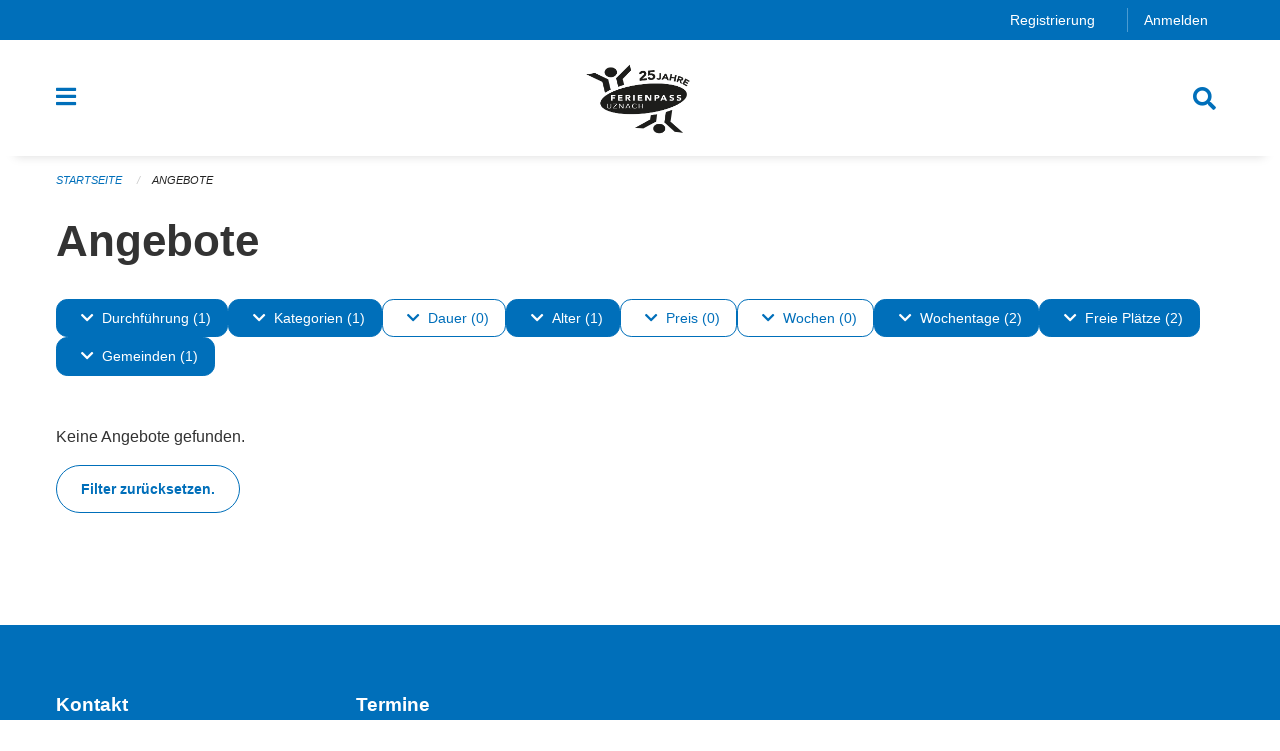

--- FILE ---
content_type: text/html; charset=UTF-8
request_url: https://uznach.feriennet.projuventute.ch/activities?filter=age_ranges%3A10-10%2Bavailable%3Afew%2Bavailable%3Amany%2Bmunicipalities%3AZ%C3%BCrich-Flughafen%2Bperiod_ids%3Afb8023dfa76d4b7f908b71a3c940ff3e%2Btags%3AProfessions%2Btimelines%3Afuture%2Bweekdays%3A1%2Bweekdays%3A3&pages=0-0
body_size: 12368
content:
<!DOCTYPE html>
<html
    class="no-js"
    lang="de-CH"
    xmlns="http://www.w3.org/1999/xhtml" data-version="2025.71">
<head>
    <meta charset="utf-8" />
    <meta name="viewport" content="width=device-width, initial-scale=1.0" />

    
    <meta name="intercoolerjs:use-actual-http-method" content="true" />

    <title id="page-title">
        Angebote
    </title>
    <!-- This site is running on the
          ___              ____               ____ _                 _
         / _ \ _ __   ___ / ___| _____   __  / ___| | ___  _   _  __| |
        | | | | '_ \ / _ \ |  _ / _ \ \ / / | |   | |/ _ \| | | |/ _` |
        | |_| | | | |  __/ |_| | (_) \ V /  | |___| | (_) | |_| | (_| |
         \___/|_| |_|\___|\____|\___/ \_/    \____|_|\___/ \__,_|\__,_|

         Have a look at the source code: https://onegov.readthedocs.org
     -->
    <link rel="stylesheet" type="text/css" href="https://uznach.feriennet.projuventute.ch/theme/onegov.feriennet.foundation-2025.71-1d3587188c3a560be65e7e4a716ed65f9f9fe081.css">
    <link rel="stylesheet" type="text/css" href="https://uznach.feriennet.projuventute.ch/static/font-awesome5/css/all.min.css___2025.71">
    
    
    
    <link rel="apple-touch-icon" sizes="57x57" href="https://uznach.feriennet.projuventute.ch/storage/4853a1dd15b3c0b293895a9f57bdb3261c92ff630f7963a04d08c432e346785b">
    <link rel="icon" type="image/png" href="https://uznach.feriennet.projuventute.ch/storage/4853a1dd15b3c0b293895a9f57bdb3261c92ff630f7963a04d08c432e346785b" sizes="16x16">
    <link rel="icon" type="image/png" href="https://uznach.feriennet.projuventute.ch/storage/4853a1dd15b3c0b293895a9f57bdb3261c92ff630f7963a04d08c432e346785b" sizes="32x32">
    <link rel="mask-icon" href="https://uznach.feriennet.projuventute.ch/storage/4853a1dd15b3c0b293895a9f57bdb3261c92ff630f7963a04d08c432e346785b" color="#006fba">
    <meta name="theme-color" content="#006fba">
    <!-- Google Tag Manager -->
    <script>
        /* eslint-disable */
        (function(w,d,s,l,i){w[l]=w[l]||[];w[l].push({'gtm.start': new Date().getTime(),event:'gtm.js'});var f=d.getElementsByTagName(s)[0], j=d.createElement(s),dl=l!='dataLayer'?'&l='+l:'';j.async=true;j.src= 'https://beobachten.projuventute.ch/gtm.js?id='+i+dl;f.parentNode.insertBefore(j,f); })(window,document,'script','dataLayer','GTM-WTBG4FX');
         /* eslint-enable */
    </script>
    <!-- End Google Tag Manager -->


    

<meta property="og:type" content="website" />
<meta property="og:url" content="https://uznach.feriennet.projuventute.ch/activities?filter=age_ranges%3A10-10%2Bavailable%3Afew%2Bavailable%3Amany%2Bmunicipalities%3AZ%C3%BCrich-Flughafen%2Bperiod_ids%3Afb8023dfa76d4b7f908b71a3c940ff3e%2Btags%3AProfessions%2Btimelines%3Afuture%2Bweekdays%3A1%2Bweekdays%3A3&amp;pages=0-0" />


<meta property="og:site_name" content="Ferienpass Uznach">

<meta property="og:locale" content="de_CH">
<meta property="og:locale:alternate" content="it_CH">
<meta property="og:locale:alternate" content="fr_CH">

    
    
    
<link rel="stylesheet" type="text/css" href="https://uznach.feriennet.projuventute.ch/7da9c72a3b5f9e060b898ef7cd714b8a/common.bundle.css?15c0e4cb">
<link rel="stylesheet" type="text/css" href="https://uznach.feriennet.projuventute.ch/7da9c72a3b5f9e060b898ef7cd714b8a/chosen.bundle.css?df2ed9ff">
<link rel="stylesheet" type="text/css" href="https://uznach.feriennet.projuventute.ch/7da9c72a3b5f9e060b898ef7cd714b8a/geo-mapbox.bundle.css?0deacf46"></head>

<body data-mapbox-token="pk.eyJ1Ijoic2VhbnRpcyIsImEiOiJjaW02ZW92OXEwMDRpeG1rbXZ5ZXJxdmtlIn0.cYzFzNi7AB4vYJgokrPVwQ" id="page-activities" class="is-logged-out vacation-activity-collection-layout town-6" data-default-marker-color="#006fba" data-default-lat="47.22644594314482" data-default-lon="8.982481956481935" data-default-zoom="14">
    <div class="off-canvas position-left" data-transition="overlap" id="offCanvas" data-off-canvas data-auto-focus="false" >
        <!-- Close button -->
        <div class="button-area">
            <button class="off-canvas-close-button" aria-label="Close menu" type="button" data-close>
                <i class="fa fa-times"></i>
            </button>
        </div>

        <!-- Menu -->
        <div class="navigation-area">
            
    <ul class="vertical menu side-navigation drilldown" data-auto-height="true" data-responsive-menu="drilldown medium-accordion" data-back-button="&lt;li class=&quot;js-drilldown-back&quot;&gt;&lt;a tabindex=&quot;0&quot;&gt;zurück&lt;/a&gt;&lt;/li&gt;">
        <li data-sortable-id="-1">
            
    
    
        <a href="https://uznach.feriennet.projuventute.ch/activities">
            <div class="navlink ">
                <span>
                    Angebote
                    
    
        
        
        
        
        
    

                    
    

                </span>
            </div>
        </a>
    
    
        
    

        </li>
        <li data-sortable-id="1">
            
    <a>
        <div class="navlink ">
            <span data-click-target="https://uznach.feriennet.projuventute.ch/topics/uber-uns">
                Unser Ferienpass
                
    
        
        
        
        
        
    

                
    

            </span>
        </div>
    </a>
    
    
        <ul class="vertical menu nested ">
            
                <li data-sortable-id="29">
                    
    
    
        <a href="https://uznach.feriennet.projuventute.ch/topics/uber-uns/team">
            <div class="navlink ">
                <span>
                    Wer sind wir
                    
    
        
        
        
        
        
    

                    
    

                </span>
            </div>
        </a>
    
    
        
    

                </li>
            
                <li data-sortable-id="24">
                    
    
    
        <a href="https://uznach.feriennet.projuventute.ch/topics/uber-uns/kontakt">
            <div class="navlink ">
                <span>
                    Kontakt
                    
    
        
        
        
        
        
    

                    
    

                </span>
            </div>
        </a>
    
    
        
    

                </li>
            
        </ul>
    

        </li>
        <li data-sortable-id="2">
            
    <a>
        <div class="navlink ">
            <span data-click-target="https://uznach.feriennet.projuventute.ch/topics/teilnahmebedingungen">
                Informationen
                
    
        
        
        
        
        
    

                
    

            </span>
        </div>
    </a>
    
    
        <ul class="vertical menu nested ">
            
                <li data-sortable-id="27">
                    
    
    
        <a href="https://uznach.feriennet.projuventute.ch/topics/teilnahmebedingungen/teilnahmebedingungen">
            <div class="navlink ">
                <span>
                    Teilnahmebedingungen
                    
    
        
        
        
        
        
    

                    
    

                </span>
            </div>
        </a>
    
    
        
    

                </li>
            
                <li data-sortable-id="26">
                    
    
    
        <a href="https://uznach.feriennet.projuventute.ch/topics/teilnahmebedingungen/anleitung-zur-anmeldung">
            <div class="navlink ">
                <span>
                    So geht's...
                    
    
        
        
        
        
        
    

                    
    

                </span>
            </div>
        </a>
    
    
        
    

                </li>
            
                <li data-sortable-id="28">
                    
    
    
        <a href="https://uznach.feriennet.projuventute.ch/topics/teilnahmebedingungen/datenschutz">
            <div class="navlink ">
                <span>
                    Datenschutz
                    
    
        
        
        
        
        
    

                    
    

                </span>
            </div>
        </a>
    
    
        
    

                </li>
            
                <li data-sortable-id="30">
                    
    
    
        <a href="https://uznach.feriennet.projuventute.ch/topics/teilnahmebedingungen/versicherung">
            <div class="navlink ">
                <span>
                    Versicherung
                    
    
        
        
        
        
        
    

                    
    

                </span>
            </div>
        </a>
    
    
        
    

                </li>
            
                <li data-sortable-id="32">
                    
    
    
        <a href="https://uznach.feriennet.projuventute.ch/topics/teilnahmebedingungen/die-goldenen-regeln">
            <div class="navlink ">
                <span>
                    Die goldenen Regeln
                    
    
        
        
        
        
        
    

                    
    

                </span>
            </div>
        </a>
    
    
        
    

                </li>
            
        </ul>
    

        </li>
        <li data-sortable-id="3">
            
    <a>
        <div class="navlink ">
            <span data-click-target="https://uznach.feriennet.projuventute.ch/topics/sponsoren">
                Sponsoren &amp; Partner
                
    
        
        
        
        
        
    

                
    

            </span>
        </div>
    </a>
    
    
        <ul class="vertical menu nested ">
            
                <li data-sortable-id="34">
                    
    
    
        <a href="https://uznach.feriennet.projuventute.ch/topics/sponsoren/sponsoren">
            <div class="navlink ">
                <span>
                    Sponsoren im Einzelnen
                    
    
        
        
        
        
        
    

                    
    

                </span>
            </div>
        </a>
    
    
        
    

                </li>
            
        </ul>
    

        </li>
    </ul>

        </div>
    </div>

    <div class="sidebar-toggler show-for-small-only" data-toggle="offCanvasSidebar">
        <div class="animated-hamburger">
            <span></span>
            <span></span>
            <span></span>
            <span></span>
        </div>
        <span class="text"> Sidebar</span>
    </div>

    <div class="off-canvas position-right show-for-small-only" id="offCanvasSidebar" data-auto-focus="false" data-off-canvas >
        <!-- Gets filled by sidebar_mobile.js -->
    </div>

    <div class="off-canvas position-right" data-transition="overlap" id="offCanvasSearch" data-auto-focus="false" data-off-canvas>
        <button class="off-canvas-close-button" aria-label="Close menu" type="button" data-close>
            <i class="fa fa-times"></i>
        </button>
        <form class="searchbox header-searchbox" action="https://uznach.feriennet.projuventute.ch/search" method="GET" data-typeahead="on" data-typeahead-source="https://uznach.feriennet.projuventute.ch/search/suggest" data-typeahead-target="https://uznach.feriennet.projuventute.ch/search">
            <div class="input-group">
                <input class="input-group-field" type="search" id="search" data-typeahead-subject name="q" autocomplete="off" autocorrect="off" required maxlength="200" placeholder="Suchbegriff">
                <div class="typeahead">
                    <div class="cell small-12" data-typeahead-container>
                    </div>
                </div>
                <div class="input-group-button">
                    <button class="button" type="submit">
                        <i class="fa fa-search"></i>
                    </button>
                </div>
            </div>
        </form>
    </div>

    <div class="off-canvas-content" data-off-canvas-content>
        <a class="show-for-sr" href="#content">Navigation überspringen</a>
        <main>
            <header id="header">
                <div id="sticky-header-area">
                    

                    

                    
                        
    

                        
    

                        
    <div id="feriennet-links" class="text-center">
        <div class="grid-container">
            <div class="top-bar-left">
                <ul class="menu align-right">
                    
                    <li>
                        <a href="https://uznach.feriennet.projuventute.ch/auth/register">Registrierung</a>
                    </li>
                    <li>
                        <a href="https://uznach.feriennet.projuventute.ch/auth/login?skip=0&amp;to=%2Factivities%3Ffilter%3Dage_ranges%253A10-10%252Bavailable%253Afew%252Bavailable%253Amany%252Bmunicipalities%253AZ%25C3%25BCrich-Flughafen%252Bperiod_ids%253Afb8023dfa76d4b7f908b71a3c940ff3e%252Btags%253AProfessions%252Btimelines%253Afuture%252Bweekdays%253A1%252Bweekdays%253A3%26pages%3D0-0">Anmelden</a>
                    </li>
                </ul>
            </div>
        </div>
    </div>

                    
                </div>
                <div data-sticky-container id="nav-bar">
                    <div class="nav-bar-sticky" data-sticky data-options="marginTop:0; stickyOn: small;" data-top-anchor="sticky-header-area:bottom" data-stick-to="top">

                        

                        <div class="grid-container navigation">
                            <div class="grid-x">
                                <div class="large-2 small-2 cell">
                                    <button class="menu-button" data-toggle="offCanvas">
                                        <i class="fas fa-bars"></i>
                                    </button>
                                </div>
                                <div class="large-8 small-8 cell middle">
                                    <a href="https://uznach.feriennet.projuventute.ch/" aria-label="Zurück zur Startseite">
                                        <img src="https://uznach.feriennet.projuventute.ch/storage/4853a1dd15b3c0b293895a9f57bdb3261c92ff630f7963a04d08c432e346785b" alt="Logo" title="Ferienpass Uznach"/>
                                        
                                    </a>
                                </div>
                                <div class="large-2 small-2 cell right-side">
                                    <button  class="search-button" data-toggle="offCanvasSearch">
                                        <i class="fa fa-search"></i>
                                    </button>
                                </div>
                            </div>
                        </div>

                        
                            
                        
                    </div>
                </div>
                <div class="grid-container">
                    <div class="grid-x alerts">
                        <div id="alert-boxes" class="cell small-12">
                            
                            
    

                        </div>
                    </div>
                </div>
            </header>

            
                
                
                <article class="content without-sidebar-links" >
                    <div class="grid-container">
                        <div class="grid-x grid-padding-x">
                            <div class="cell small-12">
                                
    
        <div id="breadcrumbs" class="">
            <nav aria-label="Sie sind hier" role="navigation">
                <ul class="breadcrumbs" >
                    
                        <li>
    <a href="https://uznach.feriennet.projuventute.ch/">Startseite</a>
</li>
                    
                        <li>
    <a href="https://uznach.feriennet.projuventute.ch/activities">Angebote</a>
</li>
                    
                </ul>
            </nav>
        </div>
    

                                <section role="main" id="content" data-reinit-foundation>
                                    <h1 class="main-title">
                                        <div>
                                            <div></div>
                                            
        Angebote
    
                                            <div></div>
                                        </div>
                                    </h1>
                                    <div></div>
                                    
        <div class="grid-x grid-padding-x content">
            <div class="cell small-12">
                

    <div class="show-for-medium" id="filters-top" ic-push-url="true">
        
            <button class="button hollow dropdown-button active" type="button" data-toggle="filter-timelines">
                <i class="fa fa-chevron-down"></i>Durchführung (1)
            </button>
            <div class="dropdown-pane" data-close-on-click="true" id="filter-timelines" ic-select-from-response="#filter-timelines" ic-target="#filter-timelines" data-dropdown>
                <div class="filter-panel">
                    
    <ul class="tags" >
        <li class="click-through">
            <span
                class=" blank-label False">
    <a ic-get-from="https://uznach.feriennet.projuventute.ch/activities/filters?filter=age_ranges%3A10-10%2Bavailable%3Amany%2Bavailable%3Afew%2Bmunicipalities%3AZ%C3%BCrich-Flughafen%2Bperiod_ids%3A0d8c408142064865a51308089865463d%2Btags%3AProfessions%2Btimelines%3Apast%2Btimelines%3Afuture%2Bweekdays%3A1%2Bweekdays%3A3&amp;pages=0-0" href="https://uznach.feriennet.projuventute.ch/activities/filters?filter=age_ranges%3A10-10%2Bavailable%3Amany%2Bavailable%3Afew%2Bmunicipalities%3AZ%C3%BCrich-Flughafen%2Bperiod_ids%3A0d8c408142064865a51308089865463d%2Btags%3AProfessions%2Btimelines%3Apast%2Btimelines%3Afuture%2Bweekdays%3A1%2Bweekdays%3A3&amp;pages=0-0">Vergangen</a>
</span>
        </li>
        <li class="click-through">
            <span
                class=" blank-label False">
    <a ic-get-from="https://uznach.feriennet.projuventute.ch/activities/filters?filter=age_ranges%3A10-10%2Bavailable%3Amany%2Bavailable%3Afew%2Bmunicipalities%3AZ%C3%BCrich-Flughafen%2Bperiod_ids%3A0d8c408142064865a51308089865463d%2Btags%3AProfessions%2Btimelines%3Anow%2Btimelines%3Afuture%2Bweekdays%3A1%2Bweekdays%3A3&amp;pages=0-0" href="https://uznach.feriennet.projuventute.ch/activities/filters?filter=age_ranges%3A10-10%2Bavailable%3Amany%2Bavailable%3Afew%2Bmunicipalities%3AZ%C3%BCrich-Flughafen%2Bperiod_ids%3A0d8c408142064865a51308089865463d%2Btags%3AProfessions%2Btimelines%3Anow%2Btimelines%3Afuture%2Bweekdays%3A1%2Bweekdays%3A3&amp;pages=0-0">Jetzt</a>
</span>
        </li>
        <li class="click-through">
            <span
                class="active blank-label False">
    <a ic-get-from="https://uznach.feriennet.projuventute.ch/activities/filters?filter=age_ranges%3A10-10%2Bavailable%3Amany%2Bavailable%3Afew%2Bmunicipalities%3AZ%C3%BCrich-Flughafen%2Bperiod_ids%3A0d8c408142064865a51308089865463d%2Btags%3AProfessions%2Bweekdays%3A1%2Bweekdays%3A3&amp;pages=0-0" href="https://uznach.feriennet.projuventute.ch/activities/filters?filter=age_ranges%3A10-10%2Bavailable%3Amany%2Bavailable%3Afew%2Bmunicipalities%3AZ%C3%BCrich-Flughafen%2Bperiod_ids%3A0d8c408142064865a51308089865463d%2Btags%3AProfessions%2Bweekdays%3A1%2Bweekdays%3A3&amp;pages=0-0">Geplant</a>
</span>
        </li>
    </ul>

                    <div class="grid-x grid-padding-x align-center">
                        <button  ic-select-from-response="#content" ic-target="#content" ic-get-from="https://uznach.feriennet.projuventute.ch/activities?filter=age_ranges%3A10-10%2Bavailable%3Afew%2Bavailable%3Amany%2Bmunicipalities%3AZ%C3%BCrich-Flughafen%2Bperiod_ids%3Afb8023dfa76d4b7f908b71a3c940ff3e%2Btags%3AProfessions%2Btimelines%3Afuture%2Bweekdays%3A1%2Bweekdays%3A3&amp;pages=0-0" class="button apply-filters" type="button" data-toggle="filter-timelines">Filter anwenden</button>
                    </div>
                </div>
            </div>
        
            <button class="button hollow dropdown-button active" type="button" data-toggle="filter-tags">
                <i class="fa fa-chevron-down"></i>Kategorien (1)
            </button>
            <div class="dropdown-pane" data-close-on-click="true" id="filter-tags" ic-select-from-response="#filter-tags" ic-target="#filter-tags" data-dropdown>
                <div class="filter-panel">
                    
    <ul class="tags" >
        <li class="click-through">
            <span
                class=" blank-label False">
    <a ic-get-from="https://uznach.feriennet.projuventute.ch/activities/filters?filter=age_ranges%3A10-10%2Bavailable%3Amany%2Bavailable%3Afew%2Bmunicipalities%3AZ%C3%BCrich-Flughafen%2Bperiod_ids%3A0d8c408142064865a51308089865463d%2Btags%3AProfessions%2Btags%3AAdventure%2Btimelines%3Afuture%2Bweekdays%3A1%2Bweekdays%3A3&amp;pages=0-0" href="https://uznach.feriennet.projuventute.ch/activities/filters?filter=age_ranges%3A10-10%2Bavailable%3Amany%2Bavailable%3Afew%2Bmunicipalities%3AZ%C3%BCrich-Flughafen%2Bperiod_ids%3A0d8c408142064865a51308089865463d%2Btags%3AProfessions%2Btags%3AAdventure%2Btimelines%3Afuture%2Bweekdays%3A1%2Bweekdays%3A3&amp;pages=0-0">Abenteuer</a>
</span>
        </li>
        <li class="click-through">
            <span
                class=" blank-label False">
    <a ic-get-from="https://uznach.feriennet.projuventute.ch/activities/filters?filter=age_ranges%3A10-10%2Bavailable%3Amany%2Bavailable%3Afew%2Bmunicipalities%3AZ%C3%BCrich-Flughafen%2Bperiod_ids%3A0d8c408142064865a51308089865463d%2Btags%3AProfessions%2Btags%3AExcursion%2Btimelines%3Afuture%2Bweekdays%3A1%2Bweekdays%3A3&amp;pages=0-0" href="https://uznach.feriennet.projuventute.ch/activities/filters?filter=age_ranges%3A10-10%2Bavailable%3Amany%2Bavailable%3Afew%2Bmunicipalities%3AZ%C3%BCrich-Flughafen%2Bperiod_ids%3A0d8c408142064865a51308089865463d%2Btags%3AProfessions%2Btags%3AExcursion%2Btimelines%3Afuture%2Bweekdays%3A1%2Bweekdays%3A3&amp;pages=0-0">Ausflug</a>
</span>
        </li>
        <li class="click-through">
            <span
                class=" blank-label False">
    <a ic-get-from="https://uznach.feriennet.projuventute.ch/activities/filters?filter=age_ranges%3A10-10%2Bavailable%3Amany%2Bavailable%3Afew%2Bmunicipalities%3AZ%C3%BCrich-Flughafen%2Bperiod_ids%3A0d8c408142064865a51308089865463d%2Btags%3AProfessions%2Btags%3ABaking%2Btimelines%3Afuture%2Bweekdays%3A1%2Bweekdays%3A3&amp;pages=0-0" href="https://uznach.feriennet.projuventute.ch/activities/filters?filter=age_ranges%3A10-10%2Bavailable%3Amany%2Bavailable%3Afew%2Bmunicipalities%3AZ%C3%BCrich-Flughafen%2Bperiod_ids%3A0d8c408142064865a51308089865463d%2Btags%3AProfessions%2Btags%3ABaking%2Btimelines%3Afuture%2Bweekdays%3A1%2Bweekdays%3A3&amp;pages=0-0">Backen</a>
</span>
        </li>
        <li class="click-through">
            <span
                class=" blank-label False">
    <a ic-get-from="https://uznach.feriennet.projuventute.ch/activities/filters?filter=age_ranges%3A10-10%2Bavailable%3Amany%2Bavailable%3Afew%2Bmunicipalities%3AZ%C3%BCrich-Flughafen%2Bperiod_ids%3A0d8c408142064865a51308089865463d%2Btags%3AProfessions%2Btags%3AHandicraft%2Btimelines%3Afuture%2Bweekdays%3A1%2Bweekdays%3A3&amp;pages=0-0" href="https://uznach.feriennet.projuventute.ch/activities/filters?filter=age_ranges%3A10-10%2Bavailable%3Amany%2Bavailable%3Afew%2Bmunicipalities%3AZ%C3%BCrich-Flughafen%2Bperiod_ids%3A0d8c408142064865a51308089865463d%2Btags%3AProfessions%2Btags%3AHandicraft%2Btimelines%3Afuture%2Bweekdays%3A1%2Bweekdays%3A3&amp;pages=0-0">Basteln</a>
</span>
        </li>
        <li class="click-through">
            <span
                class=" blank-label False">
    <a ic-get-from="https://uznach.feriennet.projuventute.ch/activities/filters?filter=age_ranges%3A10-10%2Bavailable%3Amany%2Bavailable%3Afew%2Bmunicipalities%3AZ%C3%BCrich-Flughafen%2Bperiod_ids%3A0d8c408142064865a51308089865463d%2Btags%3AProfessions%2Btags%3AFarm%2Btimelines%3Afuture%2Bweekdays%3A1%2Bweekdays%3A3&amp;pages=0-0" href="https://uznach.feriennet.projuventute.ch/activities/filters?filter=age_ranges%3A10-10%2Bavailable%3Amany%2Bavailable%3Afew%2Bmunicipalities%3AZ%C3%BCrich-Flughafen%2Bperiod_ids%3A0d8c408142064865a51308089865463d%2Btags%3AProfessions%2Btags%3AFarm%2Btimelines%3Afuture%2Bweekdays%3A1%2Bweekdays%3A3&amp;pages=0-0">Bauernhof</a>
</span>
        </li>
        <li class="click-through">
            <span
                class="active blank-label False">
    <a ic-get-from="https://uznach.feriennet.projuventute.ch/activities/filters?filter=age_ranges%3A10-10%2Bavailable%3Amany%2Bavailable%3Afew%2Bmunicipalities%3AZ%C3%BCrich-Flughafen%2Bperiod_ids%3A0d8c408142064865a51308089865463d%2Btimelines%3Afuture%2Bweekdays%3A1%2Bweekdays%3A3&amp;pages=0-0" href="https://uznach.feriennet.projuventute.ch/activities/filters?filter=age_ranges%3A10-10%2Bavailable%3Amany%2Bavailable%3Afew%2Bmunicipalities%3AZ%C3%BCrich-Flughafen%2Bperiod_ids%3A0d8c408142064865a51308089865463d%2Btimelines%3Afuture%2Bweekdays%3A1%2Bweekdays%3A3&amp;pages=0-0">Berufe</a>
</span>
        </li>
        <li class="click-through">
            <span
                class=" blank-label False">
    <a ic-get-from="https://uznach.feriennet.projuventute.ch/activities/filters?filter=age_ranges%3A10-10%2Bavailable%3Amany%2Bavailable%3Afew%2Bmunicipalities%3AZ%C3%BCrich-Flughafen%2Bperiod_ids%3A0d8c408142064865a51308089865463d%2Btags%3AProfessions%2Btags%3ASightseeing%2Btimelines%3Afuture%2Bweekdays%3A1%2Bweekdays%3A3&amp;pages=0-0" href="https://uznach.feriennet.projuventute.ch/activities/filters?filter=age_ranges%3A10-10%2Bavailable%3Amany%2Bavailable%3Afew%2Bmunicipalities%3AZ%C3%BCrich-Flughafen%2Bperiod_ids%3A0d8c408142064865a51308089865463d%2Btags%3AProfessions%2Btags%3ASightseeing%2Btimelines%3Afuture%2Bweekdays%3A1%2Bweekdays%3A3&amp;pages=0-0">Besichtigung</a>
</span>
        </li>
        <li class="click-through">
            <span
                class=" blank-label False">
    <a ic-get-from="https://uznach.feriennet.projuventute.ch/activities/filters?filter=age_ranges%3A10-10%2Bavailable%3Amany%2Bavailable%3Afew%2Bmunicipalities%3AZ%C3%BCrich-Flughafen%2Bperiod_ids%3A0d8c408142064865a51308089865463d%2Btags%3AProfessions%2Btags%3AComputer%2Btimelines%3Afuture%2Bweekdays%3A1%2Bweekdays%3A3&amp;pages=0-0" href="https://uznach.feriennet.projuventute.ch/activities/filters?filter=age_ranges%3A10-10%2Bavailable%3Amany%2Bavailable%3Afew%2Bmunicipalities%3AZ%C3%BCrich-Flughafen%2Bperiod_ids%3A0d8c408142064865a51308089865463d%2Btags%3AProfessions%2Btags%3AComputer%2Btimelines%3Afuture%2Bweekdays%3A1%2Bweekdays%3A3&amp;pages=0-0">Computer</a>
</span>
        </li>
        <li class="click-through">
            <span
                class=" blank-label False">
    <a ic-get-from="https://uznach.feriennet.projuventute.ch/activities/filters?filter=age_ranges%3A10-10%2Bavailable%3Amany%2Bavailable%3Afew%2Bmunicipalities%3AZ%C3%BCrich-Flughafen%2Bperiod_ids%3A0d8c408142064865a51308089865463d%2Btags%3AProfessions%2Btags%3ACinema%2Btimelines%3Afuture%2Bweekdays%3A1%2Bweekdays%3A3&amp;pages=0-0" href="https://uznach.feriennet.projuventute.ch/activities/filters?filter=age_ranges%3A10-10%2Bavailable%3Amany%2Bavailable%3Afew%2Bmunicipalities%3AZ%C3%BCrich-Flughafen%2Bperiod_ids%3A0d8c408142064865a51308089865463d%2Btags%3AProfessions%2Btags%3ACinema%2Btimelines%3Afuture%2Bweekdays%3A1%2Bweekdays%3A3&amp;pages=0-0">Film</a>
</span>
        </li>
        <li class="click-through">
            <span
                class=" blank-label False">
    <a ic-get-from="https://uznach.feriennet.projuventute.ch/activities/filters?filter=age_ranges%3A10-10%2Bavailable%3Amany%2Bavailable%3Afew%2Bmunicipalities%3AZ%C3%BCrich-Flughafen%2Bperiod_ids%3A0d8c408142064865a51308089865463d%2Btags%3AProfessions%2Btags%3ADesign%2Btimelines%3Afuture%2Bweekdays%3A1%2Bweekdays%3A3&amp;pages=0-0" href="https://uznach.feriennet.projuventute.ch/activities/filters?filter=age_ranges%3A10-10%2Bavailable%3Amany%2Bavailable%3Afew%2Bmunicipalities%3AZ%C3%BCrich-Flughafen%2Bperiod_ids%3A0d8c408142064865a51308089865463d%2Btags%3AProfessions%2Btags%3ADesign%2Btimelines%3Afuture%2Bweekdays%3A1%2Bweekdays%3A3&amp;pages=0-0">Gestalten</a>
</span>
        </li>
        <li class="click-through">
            <span
                class=" blank-label False">
    <a ic-get-from="https://uznach.feriennet.projuventute.ch/activities/filters?filter=age_ranges%3A10-10%2Bavailable%3Amany%2Bavailable%3Afew%2Bmunicipalities%3AZ%C3%BCrich-Flughafen%2Bperiod_ids%3A0d8c408142064865a51308089865463d%2Btags%3AProfessions%2Btags%3AHealth%2Btimelines%3Afuture%2Bweekdays%3A1%2Bweekdays%3A3&amp;pages=0-0" href="https://uznach.feriennet.projuventute.ch/activities/filters?filter=age_ranges%3A10-10%2Bavailable%3Amany%2Bavailable%3Afew%2Bmunicipalities%3AZ%C3%BCrich-Flughafen%2Bperiod_ids%3A0d8c408142064865a51308089865463d%2Btags%3AProfessions%2Btags%3AHealth%2Btimelines%3Afuture%2Bweekdays%3A1%2Bweekdays%3A3&amp;pages=0-0">Gesundheit</a>
</span>
        </li>
        <li class="click-through">
            <span
                class=" blank-label False">
    <a ic-get-from="https://uznach.feriennet.projuventute.ch/activities/filters?filter=age_ranges%3A10-10%2Bavailable%3Amany%2Bavailable%3Afew%2Bmunicipalities%3AZ%C3%BCrich-Flughafen%2Bperiod_ids%3A0d8c408142064865a51308089865463d%2Btags%3AProfessions%2Btags%3ATrade%2Btimelines%3Afuture%2Bweekdays%3A1%2Bweekdays%3A3&amp;pages=0-0" href="https://uznach.feriennet.projuventute.ch/activities/filters?filter=age_ranges%3A10-10%2Bavailable%3Amany%2Bavailable%3Afew%2Bmunicipalities%3AZ%C3%BCrich-Flughafen%2Bperiod_ids%3A0d8c408142064865a51308089865463d%2Btags%3AProfessions%2Btags%3ATrade%2Btimelines%3Afuture%2Bweekdays%3A1%2Bweekdays%3A3&amp;pages=0-0">Handwerk</a>
</span>
        </li>
        <li class="click-through">
            <span
                class=" blank-label False">
    <a ic-get-from="https://uznach.feriennet.projuventute.ch/activities/filters?filter=age_ranges%3A10-10%2Bavailable%3Amany%2Bavailable%3Afew%2Bmunicipalities%3AZ%C3%BCrich-Flughafen%2Bperiod_ids%3A0d8c408142064865a51308089865463d%2Btags%3AProfessions%2Btags%3ACooking%2Btimelines%3Afuture%2Bweekdays%3A1%2Bweekdays%3A3&amp;pages=0-0" href="https://uznach.feriennet.projuventute.ch/activities/filters?filter=age_ranges%3A10-10%2Bavailable%3Amany%2Bavailable%3Afew%2Bmunicipalities%3AZ%C3%BCrich-Flughafen%2Bperiod_ids%3A0d8c408142064865a51308089865463d%2Btags%3AProfessions%2Btags%3ACooking%2Btimelines%3Afuture%2Bweekdays%3A1%2Bweekdays%3A3&amp;pages=0-0">Kochen</a>
</span>
        </li>
        <li class="click-through">
            <span
                class=" blank-label False">
    <a ic-get-from="https://uznach.feriennet.projuventute.ch/activities/filters?filter=age_ranges%3A10-10%2Bavailable%3Amany%2Bavailable%3Afew%2Bmunicipalities%3AZ%C3%BCrich-Flughafen%2Bperiod_ids%3A0d8c408142064865a51308089865463d%2Btags%3AProfessions%2Btags%3AMedia%2Btimelines%3Afuture%2Bweekdays%3A1%2Bweekdays%3A3&amp;pages=0-0" href="https://uznach.feriennet.projuventute.ch/activities/filters?filter=age_ranges%3A10-10%2Bavailable%3Amany%2Bavailable%3Afew%2Bmunicipalities%3AZ%C3%BCrich-Flughafen%2Bperiod_ids%3A0d8c408142064865a51308089865463d%2Btags%3AProfessions%2Btags%3AMedia%2Btimelines%3Afuture%2Bweekdays%3A1%2Bweekdays%3A3&amp;pages=0-0">Medien</a>
</span>
        </li>
        <li class="click-through">
            <span
                class=" blank-label False">
    <a ic-get-from="https://uznach.feriennet.projuventute.ch/activities/filters?filter=age_ranges%3A10-10%2Bavailable%3Amany%2Bavailable%3Afew%2Bmunicipalities%3AZ%C3%BCrich-Flughafen%2Bperiod_ids%3A0d8c408142064865a51308089865463d%2Btags%3AProfessions%2Btags%3AMuseums%2Btimelines%3Afuture%2Bweekdays%3A1%2Bweekdays%3A3&amp;pages=0-0" href="https://uznach.feriennet.projuventute.ch/activities/filters?filter=age_ranges%3A10-10%2Bavailable%3Amany%2Bavailable%3Afew%2Bmunicipalities%3AZ%C3%BCrich-Flughafen%2Bperiod_ids%3A0d8c408142064865a51308089865463d%2Btags%3AProfessions%2Btags%3AMuseums%2Btimelines%3Afuture%2Bweekdays%3A1%2Bweekdays%3A3&amp;pages=0-0">Museum</a>
</span>
        </li>
        <li class="click-through">
            <span
                class=" blank-label False">
    <a ic-get-from="https://uznach.feriennet.projuventute.ch/activities/filters?filter=age_ranges%3A10-10%2Bavailable%3Amany%2Bavailable%3Afew%2Bmunicipalities%3AZ%C3%BCrich-Flughafen%2Bperiod_ids%3A0d8c408142064865a51308089865463d%2Btags%3AProfessions%2Btags%3AMusic%2Btimelines%3Afuture%2Bweekdays%3A1%2Bweekdays%3A3&amp;pages=0-0" href="https://uznach.feriennet.projuventute.ch/activities/filters?filter=age_ranges%3A10-10%2Bavailable%3Amany%2Bavailable%3Afew%2Bmunicipalities%3AZ%C3%BCrich-Flughafen%2Bperiod_ids%3A0d8c408142064865a51308089865463d%2Btags%3AProfessions%2Btags%3AMusic%2Btimelines%3Afuture%2Bweekdays%3A1%2Bweekdays%3A3&amp;pages=0-0">Musik</a>
</span>
        </li>
        <li class="click-through">
            <span
                class=" blank-label False">
    <a ic-get-from="https://uznach.feriennet.projuventute.ch/activities/filters?filter=age_ranges%3A10-10%2Bavailable%3Amany%2Bavailable%3Afew%2Bmunicipalities%3AZ%C3%BCrich-Flughafen%2Bperiod_ids%3A0d8c408142064865a51308089865463d%2Btags%3AProfessions%2Btags%3ANature%2Btimelines%3Afuture%2Bweekdays%3A1%2Bweekdays%3A3&amp;pages=0-0" href="https://uznach.feriennet.projuventute.ch/activities/filters?filter=age_ranges%3A10-10%2Bavailable%3Amany%2Bavailable%3Afew%2Bmunicipalities%3AZ%C3%BCrich-Flughafen%2Bperiod_ids%3A0d8c408142064865a51308089865463d%2Btags%3AProfessions%2Btags%3ANature%2Btimelines%3Afuture%2Bweekdays%3A1%2Bweekdays%3A3&amp;pages=0-0">Natur</a>
</span>
        </li>
        <li class="click-through">
            <span
                class=" blank-label False">
    <a ic-get-from="https://uznach.feriennet.projuventute.ch/activities/filters?filter=age_ranges%3A10-10%2Bavailable%3Amany%2Bavailable%3Afew%2Bmunicipalities%3AZ%C3%BCrich-Flughafen%2Bperiod_ids%3A0d8c408142064865a51308089865463d%2Btags%3AProfessions%2Btags%3ASecurity%2Btimelines%3Afuture%2Bweekdays%3A1%2Bweekdays%3A3&amp;pages=0-0" href="https://uznach.feriennet.projuventute.ch/activities/filters?filter=age_ranges%3A10-10%2Bavailable%3Amany%2Bavailable%3Afew%2Bmunicipalities%3AZ%C3%BCrich-Flughafen%2Bperiod_ids%3A0d8c408142064865a51308089865463d%2Btags%3AProfessions%2Btags%3ASecurity%2Btimelines%3Afuture%2Bweekdays%3A1%2Bweekdays%3A3&amp;pages=0-0">Sicherheit</a>
</span>
        </li>
        <li class="click-through">
            <span
                class=" blank-label False">
    <a ic-get-from="https://uznach.feriennet.projuventute.ch/activities/filters?filter=age_ranges%3A10-10%2Bavailable%3Amany%2Bavailable%3Afew%2Bmunicipalities%3AZ%C3%BCrich-Flughafen%2Bperiod_ids%3A0d8c408142064865a51308089865463d%2Btags%3AProfessions%2Btags%3AGame%2Btimelines%3Afuture%2Bweekdays%3A1%2Bweekdays%3A3&amp;pages=0-0" href="https://uznach.feriennet.projuventute.ch/activities/filters?filter=age_ranges%3A10-10%2Bavailable%3Amany%2Bavailable%3Afew%2Bmunicipalities%3AZ%C3%BCrich-Flughafen%2Bperiod_ids%3A0d8c408142064865a51308089865463d%2Btags%3AProfessions%2Btags%3AGame%2Btimelines%3Afuture%2Bweekdays%3A1%2Bweekdays%3A3&amp;pages=0-0">Spiel</a>
</span>
        </li>
        <li class="click-through">
            <span
                class=" blank-label False">
    <a ic-get-from="https://uznach.feriennet.projuventute.ch/activities/filters?filter=age_ranges%3A10-10%2Bavailable%3Amany%2Bavailable%3Afew%2Bmunicipalities%3AZ%C3%BCrich-Flughafen%2Bperiod_ids%3A0d8c408142064865a51308089865463d%2Btags%3AProfessions%2Btags%3ASport%2Btimelines%3Afuture%2Bweekdays%3A1%2Bweekdays%3A3&amp;pages=0-0" href="https://uznach.feriennet.projuventute.ch/activities/filters?filter=age_ranges%3A10-10%2Bavailable%3Amany%2Bavailable%3Afew%2Bmunicipalities%3AZ%C3%BCrich-Flughafen%2Bperiod_ids%3A0d8c408142064865a51308089865463d%2Btags%3AProfessions%2Btags%3ASport%2Btimelines%3Afuture%2Bweekdays%3A1%2Bweekdays%3A3&amp;pages=0-0">Sport</a>
</span>
        </li>
        <li class="click-through">
            <span
                class=" blank-label False">
    <a ic-get-from="https://uznach.feriennet.projuventute.ch/activities/filters?filter=age_ranges%3A10-10%2Bavailable%3Amany%2Bavailable%3Afew%2Bmunicipalities%3AZ%C3%BCrich-Flughafen%2Bperiod_ids%3A0d8c408142064865a51308089865463d%2Btags%3AProfessions%2Btags%3AStyling%2Btimelines%3Afuture%2Bweekdays%3A1%2Bweekdays%3A3&amp;pages=0-0" href="https://uznach.feriennet.projuventute.ch/activities/filters?filter=age_ranges%3A10-10%2Bavailable%3Amany%2Bavailable%3Afew%2Bmunicipalities%3AZ%C3%BCrich-Flughafen%2Bperiod_ids%3A0d8c408142064865a51308089865463d%2Btags%3AProfessions%2Btags%3AStyling%2Btimelines%3Afuture%2Bweekdays%3A1%2Bweekdays%3A3&amp;pages=0-0">Styling</a>
</span>
        </li>
        <li class="click-through">
            <span
                class=" blank-label False">
    <a ic-get-from="https://uznach.feriennet.projuventute.ch/activities/filters?filter=age_ranges%3A10-10%2Bavailable%3Amany%2Bavailable%3Afew%2Bmunicipalities%3AZ%C3%BCrich-Flughafen%2Bperiod_ids%3A0d8c408142064865a51308089865463d%2Btags%3AProfessions%2Btags%3ADance%2Btimelines%3Afuture%2Bweekdays%3A1%2Bweekdays%3A3&amp;pages=0-0" href="https://uznach.feriennet.projuventute.ch/activities/filters?filter=age_ranges%3A10-10%2Bavailable%3Amany%2Bavailable%3Afew%2Bmunicipalities%3AZ%C3%BCrich-Flughafen%2Bperiod_ids%3A0d8c408142064865a51308089865463d%2Btags%3AProfessions%2Btags%3ADance%2Btimelines%3Afuture%2Bweekdays%3A1%2Bweekdays%3A3&amp;pages=0-0">Tanz</a>
</span>
        </li>
        <li class="click-through">
            <span
                class=" blank-label False">
    <a ic-get-from="https://uznach.feriennet.projuventute.ch/activities/filters?filter=age_ranges%3A10-10%2Bavailable%3Amany%2Bavailable%3Afew%2Bmunicipalities%3AZ%C3%BCrich-Flughafen%2Bperiod_ids%3A0d8c408142064865a51308089865463d%2Btags%3AProfessions%2Btags%3AAnimals%2Btimelines%3Afuture%2Bweekdays%3A1%2Bweekdays%3A3&amp;pages=0-0" href="https://uznach.feriennet.projuventute.ch/activities/filters?filter=age_ranges%3A10-10%2Bavailable%3Amany%2Bavailable%3Afew%2Bmunicipalities%3AZ%C3%BCrich-Flughafen%2Bperiod_ids%3A0d8c408142064865a51308089865463d%2Btags%3AProfessions%2Btags%3AAnimals%2Btimelines%3Afuture%2Bweekdays%3A1%2Bweekdays%3A3&amp;pages=0-0">Tiere</a>
</span>
        </li>
        <li class="click-through">
            <span
                class=" blank-label False">
    <a ic-get-from="https://uznach.feriennet.projuventute.ch/activities/filters?filter=age_ranges%3A10-10%2Bavailable%3Amany%2Bavailable%3Afew%2Bmunicipalities%3AZ%C3%BCrich-Flughafen%2Bperiod_ids%3A0d8c408142064865a51308089865463d%2Btags%3AProfessions%2Btags%3AContinuing+Education%2Btimelines%3Afuture%2Bweekdays%3A1%2Bweekdays%3A3&amp;pages=0-0" href="https://uznach.feriennet.projuventute.ch/activities/filters?filter=age_ranges%3A10-10%2Bavailable%3Amany%2Bavailable%3Afew%2Bmunicipalities%3AZ%C3%BCrich-Flughafen%2Bperiod_ids%3A0d8c408142064865a51308089865463d%2Btags%3AProfessions%2Btags%3AContinuing+Education%2Btimelines%3Afuture%2Bweekdays%3A1%2Bweekdays%3A3&amp;pages=0-0">Weiterbildung</a>
</span>
        </li>
        <li class="click-through">
            <span
                class=" blank-label False">
    <a ic-get-from="https://uznach.feriennet.projuventute.ch/activities/filters?filter=age_ranges%3A10-10%2Bavailable%3Amany%2Bavailable%3Afew%2Bmunicipalities%3AZ%C3%BCrich-Flughafen%2Bperiod_ids%3A0d8c408142064865a51308089865463d%2Btags%3AProfessions%2Btags%3ATent+Camp%2Btimelines%3Afuture%2Bweekdays%3A1%2Bweekdays%3A3&amp;pages=0-0" href="https://uznach.feriennet.projuventute.ch/activities/filters?filter=age_ranges%3A10-10%2Bavailable%3Amany%2Bavailable%3Afew%2Bmunicipalities%3AZ%C3%BCrich-Flughafen%2Bperiod_ids%3A0d8c408142064865a51308089865463d%2Btags%3AProfessions%2Btags%3ATent+Camp%2Btimelines%3Afuture%2Bweekdays%3A1%2Bweekdays%3A3&amp;pages=0-0">Zeltlager</a>
</span>
        </li>
    </ul>

                    <div class="grid-x grid-padding-x align-center">
                        <button  ic-select-from-response="#content" ic-target="#content" ic-get-from="https://uznach.feriennet.projuventute.ch/activities?filter=age_ranges%3A10-10%2Bavailable%3Afew%2Bavailable%3Amany%2Bmunicipalities%3AZ%C3%BCrich-Flughafen%2Bperiod_ids%3Afb8023dfa76d4b7f908b71a3c940ff3e%2Btags%3AProfessions%2Btimelines%3Afuture%2Bweekdays%3A1%2Bweekdays%3A3&amp;pages=0-0" class="button apply-filters" type="button" data-toggle="filter-tags">Filter anwenden</button>
                    </div>
                </div>
            </div>
        
            <button class="button hollow dropdown-button " type="button" data-toggle="filter-durations">
                <i class="fa fa-chevron-down"></i>Dauer (0)
            </button>
            <div class="dropdown-pane" data-close-on-click="true" id="filter-durations" ic-select-from-response="#filter-durations" ic-target="#filter-durations" data-dropdown>
                <div class="filter-panel">
                    
    <ul class="tags" >
        <li class="click-through">
            <span
                class=" blank-label False">
    <a ic-get-from="https://uznach.feriennet.projuventute.ch/activities/filters?filter=age_ranges%3A10-10%2Bavailable%3Amany%2Bavailable%3Afew%2Bdurations%3A1%2Bmunicipalities%3AZ%C3%BCrich-Flughafen%2Bperiod_ids%3A0d8c408142064865a51308089865463d%2Btags%3AProfessions%2Btimelines%3Afuture%2Bweekdays%3A1%2Bweekdays%3A3&amp;pages=0-0" href="https://uznach.feriennet.projuventute.ch/activities/filters?filter=age_ranges%3A10-10%2Bavailable%3Amany%2Bavailable%3Afew%2Bdurations%3A1%2Bmunicipalities%3AZ%C3%BCrich-Flughafen%2Bperiod_ids%3A0d8c408142064865a51308089865463d%2Btags%3AProfessions%2Btimelines%3Afuture%2Bweekdays%3A1%2Bweekdays%3A3&amp;pages=0-0">Halbtägig</a>
</span>
        </li>
        <li class="click-through">
            <span
                class=" blank-label False">
    <a ic-get-from="https://uznach.feriennet.projuventute.ch/activities/filters?filter=age_ranges%3A10-10%2Bavailable%3Amany%2Bavailable%3Afew%2Bdurations%3A2%2Bmunicipalities%3AZ%C3%BCrich-Flughafen%2Bperiod_ids%3A0d8c408142064865a51308089865463d%2Btags%3AProfessions%2Btimelines%3Afuture%2Bweekdays%3A1%2Bweekdays%3A3&amp;pages=0-0" href="https://uznach.feriennet.projuventute.ch/activities/filters?filter=age_ranges%3A10-10%2Bavailable%3Amany%2Bavailable%3Afew%2Bdurations%3A2%2Bmunicipalities%3AZ%C3%BCrich-Flughafen%2Bperiod_ids%3A0d8c408142064865a51308089865463d%2Btags%3AProfessions%2Btimelines%3Afuture%2Bweekdays%3A1%2Bweekdays%3A3&amp;pages=0-0">Ganztägig</a>
</span>
        </li>
        <li class="click-through">
            <span
                class=" blank-label False">
    <a ic-get-from="https://uznach.feriennet.projuventute.ch/activities/filters?filter=age_ranges%3A10-10%2Bavailable%3Amany%2Bavailable%3Afew%2Bdurations%3A4%2Bmunicipalities%3AZ%C3%BCrich-Flughafen%2Bperiod_ids%3A0d8c408142064865a51308089865463d%2Btags%3AProfessions%2Btimelines%3Afuture%2Bweekdays%3A1%2Bweekdays%3A3&amp;pages=0-0" href="https://uznach.feriennet.projuventute.ch/activities/filters?filter=age_ranges%3A10-10%2Bavailable%3Amany%2Bavailable%3Afew%2Bdurations%3A4%2Bmunicipalities%3AZ%C3%BCrich-Flughafen%2Bperiod_ids%3A0d8c408142064865a51308089865463d%2Btags%3AProfessions%2Btimelines%3Afuture%2Bweekdays%3A1%2Bweekdays%3A3&amp;pages=0-0">Mehrtägig</a>
</span>
        </li>
    </ul>

                    <div class="grid-x grid-padding-x align-center">
                        <button  ic-select-from-response="#content" ic-target="#content" ic-get-from="https://uznach.feriennet.projuventute.ch/activities?filter=age_ranges%3A10-10%2Bavailable%3Afew%2Bavailable%3Amany%2Bmunicipalities%3AZ%C3%BCrich-Flughafen%2Bperiod_ids%3Afb8023dfa76d4b7f908b71a3c940ff3e%2Btags%3AProfessions%2Btimelines%3Afuture%2Bweekdays%3A1%2Bweekdays%3A3&amp;pages=0-0" class="button apply-filters" type="button" data-toggle="filter-durations">Filter anwenden</button>
                    </div>
                </div>
            </div>
        
            <button class="button hollow dropdown-button active" type="button" data-toggle="filter-ages">
                <i class="fa fa-chevron-down"></i>Alter (1)
            </button>
            <div class="dropdown-pane" data-close-on-click="true" id="filter-ages" ic-select-from-response="#filter-ages" ic-target="#filter-ages" data-dropdown>
                <div class="filter-panel">
                    
    <ul class="tags" >
        <li class="click-through">
            <span
                class=" blank-label False">
    <a ic-get-from="https://uznach.feriennet.projuventute.ch/activities/filters?filter=age_ranges%3A6-6%2Bage_ranges%3A10-10%2Bavailable%3Amany%2Bavailable%3Afew%2Bmunicipalities%3AZ%C3%BCrich-Flughafen%2Bperiod_ids%3A0d8c408142064865a51308089865463d%2Btags%3AProfessions%2Btimelines%3Afuture%2Bweekdays%3A1%2Bweekdays%3A3&amp;pages=0-0" href="https://uznach.feriennet.projuventute.ch/activities/filters?filter=age_ranges%3A6-6%2Bage_ranges%3A10-10%2Bavailable%3Amany%2Bavailable%3Afew%2Bmunicipalities%3AZ%C3%BCrich-Flughafen%2Bperiod_ids%3A0d8c408142064865a51308089865463d%2Btags%3AProfessions%2Btimelines%3Afuture%2Bweekdays%3A1%2Bweekdays%3A3&amp;pages=0-0">6</a>
</span>
        </li>
        <li class="click-through">
            <span
                class=" blank-label False">
    <a ic-get-from="https://uznach.feriennet.projuventute.ch/activities/filters?filter=age_ranges%3A10-10%2Bage_ranges%3A7-7%2Bavailable%3Amany%2Bavailable%3Afew%2Bmunicipalities%3AZ%C3%BCrich-Flughafen%2Bperiod_ids%3A0d8c408142064865a51308089865463d%2Btags%3AProfessions%2Btimelines%3Afuture%2Bweekdays%3A1%2Bweekdays%3A3&amp;pages=0-0" href="https://uznach.feriennet.projuventute.ch/activities/filters?filter=age_ranges%3A10-10%2Bage_ranges%3A7-7%2Bavailable%3Amany%2Bavailable%3Afew%2Bmunicipalities%3AZ%C3%BCrich-Flughafen%2Bperiod_ids%3A0d8c408142064865a51308089865463d%2Btags%3AProfessions%2Btimelines%3Afuture%2Bweekdays%3A1%2Bweekdays%3A3&amp;pages=0-0">7</a>
</span>
        </li>
        <li class="click-through">
            <span
                class=" blank-label False">
    <a ic-get-from="https://uznach.feriennet.projuventute.ch/activities/filters?filter=age_ranges%3A8-8%2Bage_ranges%3A10-10%2Bavailable%3Amany%2Bavailable%3Afew%2Bmunicipalities%3AZ%C3%BCrich-Flughafen%2Bperiod_ids%3A0d8c408142064865a51308089865463d%2Btags%3AProfessions%2Btimelines%3Afuture%2Bweekdays%3A1%2Bweekdays%3A3&amp;pages=0-0" href="https://uznach.feriennet.projuventute.ch/activities/filters?filter=age_ranges%3A8-8%2Bage_ranges%3A10-10%2Bavailable%3Amany%2Bavailable%3Afew%2Bmunicipalities%3AZ%C3%BCrich-Flughafen%2Bperiod_ids%3A0d8c408142064865a51308089865463d%2Btags%3AProfessions%2Btimelines%3Afuture%2Bweekdays%3A1%2Bweekdays%3A3&amp;pages=0-0">8</a>
</span>
        </li>
        <li class="click-through">
            <span
                class=" blank-label False">
    <a ic-get-from="https://uznach.feriennet.projuventute.ch/activities/filters?filter=age_ranges%3A10-10%2Bage_ranges%3A9-9%2Bavailable%3Amany%2Bavailable%3Afew%2Bmunicipalities%3AZ%C3%BCrich-Flughafen%2Bperiod_ids%3A0d8c408142064865a51308089865463d%2Btags%3AProfessions%2Btimelines%3Afuture%2Bweekdays%3A1%2Bweekdays%3A3&amp;pages=0-0" href="https://uznach.feriennet.projuventute.ch/activities/filters?filter=age_ranges%3A10-10%2Bage_ranges%3A9-9%2Bavailable%3Amany%2Bavailable%3Afew%2Bmunicipalities%3AZ%C3%BCrich-Flughafen%2Bperiod_ids%3A0d8c408142064865a51308089865463d%2Btags%3AProfessions%2Btimelines%3Afuture%2Bweekdays%3A1%2Bweekdays%3A3&amp;pages=0-0">9</a>
</span>
        </li>
        <li class="click-through">
            <span
                class="active blank-label False">
    <a ic-get-from="https://uznach.feriennet.projuventute.ch/activities/filters?filter=available%3Amany%2Bavailable%3Afew%2Bmunicipalities%3AZ%C3%BCrich-Flughafen%2Bperiod_ids%3A0d8c408142064865a51308089865463d%2Btags%3AProfessions%2Btimelines%3Afuture%2Bweekdays%3A1%2Bweekdays%3A3&amp;pages=0-0" href="https://uznach.feriennet.projuventute.ch/activities/filters?filter=available%3Amany%2Bavailable%3Afew%2Bmunicipalities%3AZ%C3%BCrich-Flughafen%2Bperiod_ids%3A0d8c408142064865a51308089865463d%2Btags%3AProfessions%2Btimelines%3Afuture%2Bweekdays%3A1%2Bweekdays%3A3&amp;pages=0-0">10</a>
</span>
        </li>
        <li class="click-through">
            <span
                class=" blank-label False">
    <a ic-get-from="https://uznach.feriennet.projuventute.ch/activities/filters?filter=age_ranges%3A10-10%2Bage_ranges%3A11-11%2Bavailable%3Amany%2Bavailable%3Afew%2Bmunicipalities%3AZ%C3%BCrich-Flughafen%2Bperiod_ids%3A0d8c408142064865a51308089865463d%2Btags%3AProfessions%2Btimelines%3Afuture%2Bweekdays%3A1%2Bweekdays%3A3&amp;pages=0-0" href="https://uznach.feriennet.projuventute.ch/activities/filters?filter=age_ranges%3A10-10%2Bage_ranges%3A11-11%2Bavailable%3Amany%2Bavailable%3Afew%2Bmunicipalities%3AZ%C3%BCrich-Flughafen%2Bperiod_ids%3A0d8c408142064865a51308089865463d%2Btags%3AProfessions%2Btimelines%3Afuture%2Bweekdays%3A1%2Bweekdays%3A3&amp;pages=0-0">11</a>
</span>
        </li>
        <li class="click-through">
            <span
                class=" blank-label False">
    <a ic-get-from="https://uznach.feriennet.projuventute.ch/activities/filters?filter=age_ranges%3A10-10%2Bage_ranges%3A12-12%2Bavailable%3Amany%2Bavailable%3Afew%2Bmunicipalities%3AZ%C3%BCrich-Flughafen%2Bperiod_ids%3A0d8c408142064865a51308089865463d%2Btags%3AProfessions%2Btimelines%3Afuture%2Bweekdays%3A1%2Bweekdays%3A3&amp;pages=0-0" href="https://uznach.feriennet.projuventute.ch/activities/filters?filter=age_ranges%3A10-10%2Bage_ranges%3A12-12%2Bavailable%3Amany%2Bavailable%3Afew%2Bmunicipalities%3AZ%C3%BCrich-Flughafen%2Bperiod_ids%3A0d8c408142064865a51308089865463d%2Btags%3AProfessions%2Btimelines%3Afuture%2Bweekdays%3A1%2Bweekdays%3A3&amp;pages=0-0">12</a>
</span>
        </li>
        <li class="click-through">
            <span
                class=" blank-label False">
    <a ic-get-from="https://uznach.feriennet.projuventute.ch/activities/filters?filter=age_ranges%3A10-10%2Bage_ranges%3A13-13%2Bavailable%3Amany%2Bavailable%3Afew%2Bmunicipalities%3AZ%C3%BCrich-Flughafen%2Bperiod_ids%3A0d8c408142064865a51308089865463d%2Btags%3AProfessions%2Btimelines%3Afuture%2Bweekdays%3A1%2Bweekdays%3A3&amp;pages=0-0" href="https://uznach.feriennet.projuventute.ch/activities/filters?filter=age_ranges%3A10-10%2Bage_ranges%3A13-13%2Bavailable%3Amany%2Bavailable%3Afew%2Bmunicipalities%3AZ%C3%BCrich-Flughafen%2Bperiod_ids%3A0d8c408142064865a51308089865463d%2Btags%3AProfessions%2Btimelines%3Afuture%2Bweekdays%3A1%2Bweekdays%3A3&amp;pages=0-0">13</a>
</span>
        </li>
        <li class="click-through">
            <span
                class=" blank-label False">
    <a ic-get-from="https://uznach.feriennet.projuventute.ch/activities/filters?filter=age_ranges%3A10-10%2Bage_ranges%3A14-14%2Bavailable%3Amany%2Bavailable%3Afew%2Bmunicipalities%3AZ%C3%BCrich-Flughafen%2Bperiod_ids%3A0d8c408142064865a51308089865463d%2Btags%3AProfessions%2Btimelines%3Afuture%2Bweekdays%3A1%2Bweekdays%3A3&amp;pages=0-0" href="https://uznach.feriennet.projuventute.ch/activities/filters?filter=age_ranges%3A10-10%2Bage_ranges%3A14-14%2Bavailable%3Amany%2Bavailable%3Afew%2Bmunicipalities%3AZ%C3%BCrich-Flughafen%2Bperiod_ids%3A0d8c408142064865a51308089865463d%2Btags%3AProfessions%2Btimelines%3Afuture%2Bweekdays%3A1%2Bweekdays%3A3&amp;pages=0-0">14</a>
</span>
        </li>
        <li class="click-through">
            <span
                class=" blank-label False">
    <a ic-get-from="https://uznach.feriennet.projuventute.ch/activities/filters?filter=age_ranges%3A10-10%2Bage_ranges%3A15-15%2Bavailable%3Amany%2Bavailable%3Afew%2Bmunicipalities%3AZ%C3%BCrich-Flughafen%2Bperiod_ids%3A0d8c408142064865a51308089865463d%2Btags%3AProfessions%2Btimelines%3Afuture%2Bweekdays%3A1%2Bweekdays%3A3&amp;pages=0-0" href="https://uznach.feriennet.projuventute.ch/activities/filters?filter=age_ranges%3A10-10%2Bage_ranges%3A15-15%2Bavailable%3Amany%2Bavailable%3Afew%2Bmunicipalities%3AZ%C3%BCrich-Flughafen%2Bperiod_ids%3A0d8c408142064865a51308089865463d%2Btags%3AProfessions%2Btimelines%3Afuture%2Bweekdays%3A1%2Bweekdays%3A3&amp;pages=0-0">15</a>
</span>
        </li>
        <li class="click-through">
            <span
                class=" blank-label False">
    <a ic-get-from="https://uznach.feriennet.projuventute.ch/activities/filters?filter=age_ranges%3A10-10%2Bage_ranges%3A16-99%2Bavailable%3Amany%2Bavailable%3Afew%2Bmunicipalities%3AZ%C3%BCrich-Flughafen%2Bperiod_ids%3A0d8c408142064865a51308089865463d%2Btags%3AProfessions%2Btimelines%3Afuture%2Bweekdays%3A1%2Bweekdays%3A3&amp;pages=0-0" href="https://uznach.feriennet.projuventute.ch/activities/filters?filter=age_ranges%3A10-10%2Bage_ranges%3A16-99%2Bavailable%3Amany%2Bavailable%3Afew%2Bmunicipalities%3AZ%C3%BCrich-Flughafen%2Bperiod_ids%3A0d8c408142064865a51308089865463d%2Btags%3AProfessions%2Btimelines%3Afuture%2Bweekdays%3A1%2Bweekdays%3A3&amp;pages=0-0">16+</a>
</span>
        </li>
    </ul>

                    <div class="grid-x grid-padding-x align-center">
                        <button  ic-select-from-response="#content" ic-target="#content" ic-get-from="https://uznach.feriennet.projuventute.ch/activities?filter=age_ranges%3A10-10%2Bavailable%3Afew%2Bavailable%3Amany%2Bmunicipalities%3AZ%C3%BCrich-Flughafen%2Bperiod_ids%3Afb8023dfa76d4b7f908b71a3c940ff3e%2Btags%3AProfessions%2Btimelines%3Afuture%2Bweekdays%3A1%2Bweekdays%3A3&amp;pages=0-0" class="button apply-filters" type="button" data-toggle="filter-ages">Filter anwenden</button>
                    </div>
                </div>
            </div>
        
            <button class="button hollow dropdown-button " type="button" data-toggle="filter-price_range">
                <i class="fa fa-chevron-down"></i>Preis (0)
            </button>
            <div class="dropdown-pane" data-close-on-click="true" id="filter-price_range" ic-select-from-response="#filter-price_range" ic-target="#filter-price_range" data-dropdown>
                <div class="filter-panel">
                    
    <ul class="tags" >
        <li class="click-through">
            <span
                class=" blank-label False">
    <a ic-get-from="https://uznach.feriennet.projuventute.ch/activities/filters?filter=age_ranges%3A10-10%2Bavailable%3Amany%2Bavailable%3Afew%2Bprice_ranges%3A0-0%2Bmunicipalities%3AZ%C3%BCrich-Flughafen%2Bperiod_ids%3A0d8c408142064865a51308089865463d%2Btags%3AProfessions%2Btimelines%3Afuture%2Bweekdays%3A1%2Bweekdays%3A3&amp;pages=0-0" href="https://uznach.feriennet.projuventute.ch/activities/filters?filter=age_ranges%3A10-10%2Bavailable%3Amany%2Bavailable%3Afew%2Bprice_ranges%3A0-0%2Bmunicipalities%3AZ%C3%BCrich-Flughafen%2Bperiod_ids%3A0d8c408142064865a51308089865463d%2Btags%3AProfessions%2Btimelines%3Afuture%2Bweekdays%3A1%2Bweekdays%3A3&amp;pages=0-0">Kostenlos</a>
</span>
        </li>
        <li class="click-through">
            <span
                class=" blank-label False">
    <a ic-get-from="https://uznach.feriennet.projuventute.ch/activities/filters?filter=age_ranges%3A10-10%2Bavailable%3Amany%2Bavailable%3Afew%2Bprice_ranges%3A1-25%2Bmunicipalities%3AZ%C3%BCrich-Flughafen%2Bperiod_ids%3A0d8c408142064865a51308089865463d%2Btags%3AProfessions%2Btimelines%3Afuture%2Bweekdays%3A1%2Bweekdays%3A3&amp;pages=0-0" href="https://uznach.feriennet.projuventute.ch/activities/filters?filter=age_ranges%3A10-10%2Bavailable%3Amany%2Bavailable%3Afew%2Bprice_ranges%3A1-25%2Bmunicipalities%3AZ%C3%BCrich-Flughafen%2Bperiod_ids%3A0d8c408142064865a51308089865463d%2Btags%3AProfessions%2Btimelines%3Afuture%2Bweekdays%3A1%2Bweekdays%3A3&amp;pages=0-0">Bis 25 CHF</a>
</span>
        </li>
        <li class="click-through">
            <span
                class=" blank-label False">
    <a ic-get-from="https://uznach.feriennet.projuventute.ch/activities/filters?filter=age_ranges%3A10-10%2Bavailable%3Amany%2Bavailable%3Afew%2Bprice_ranges%3A26-50%2Bmunicipalities%3AZ%C3%BCrich-Flughafen%2Bperiod_ids%3A0d8c408142064865a51308089865463d%2Btags%3AProfessions%2Btimelines%3Afuture%2Bweekdays%3A1%2Bweekdays%3A3&amp;pages=0-0" href="https://uznach.feriennet.projuventute.ch/activities/filters?filter=age_ranges%3A10-10%2Bavailable%3Amany%2Bavailable%3Afew%2Bprice_ranges%3A26-50%2Bmunicipalities%3AZ%C3%BCrich-Flughafen%2Bperiod_ids%3A0d8c408142064865a51308089865463d%2Btags%3AProfessions%2Btimelines%3Afuture%2Bweekdays%3A1%2Bweekdays%3A3&amp;pages=0-0">Bis 50 CHF</a>
</span>
        </li>
        <li class="click-through">
            <span
                class=" blank-label False">
    <a ic-get-from="https://uznach.feriennet.projuventute.ch/activities/filters?filter=age_ranges%3A10-10%2Bavailable%3Amany%2Bavailable%3Afew%2Bprice_ranges%3A51-100%2Bmunicipalities%3AZ%C3%BCrich-Flughafen%2Bperiod_ids%3A0d8c408142064865a51308089865463d%2Btags%3AProfessions%2Btimelines%3Afuture%2Bweekdays%3A1%2Bweekdays%3A3&amp;pages=0-0" href="https://uznach.feriennet.projuventute.ch/activities/filters?filter=age_ranges%3A10-10%2Bavailable%3Amany%2Bavailable%3Afew%2Bprice_ranges%3A51-100%2Bmunicipalities%3AZ%C3%BCrich-Flughafen%2Bperiod_ids%3A0d8c408142064865a51308089865463d%2Btags%3AProfessions%2Btimelines%3Afuture%2Bweekdays%3A1%2Bweekdays%3A3&amp;pages=0-0">Bis 100 CHF</a>
</span>
        </li>
        <li class="click-through">
            <span
                class=" blank-label False">
    <a ic-get-from="https://uznach.feriennet.projuventute.ch/activities/filters?filter=age_ranges%3A10-10%2Bavailable%3Amany%2Bavailable%3Afew%2Bprice_ranges%3A101-100000%2Bmunicipalities%3AZ%C3%BCrich-Flughafen%2Bperiod_ids%3A0d8c408142064865a51308089865463d%2Btags%3AProfessions%2Btimelines%3Afuture%2Bweekdays%3A1%2Bweekdays%3A3&amp;pages=0-0" href="https://uznach.feriennet.projuventute.ch/activities/filters?filter=age_ranges%3A10-10%2Bavailable%3Amany%2Bavailable%3Afew%2Bprice_ranges%3A101-100000%2Bmunicipalities%3AZ%C3%BCrich-Flughafen%2Bperiod_ids%3A0d8c408142064865a51308089865463d%2Btags%3AProfessions%2Btimelines%3Afuture%2Bweekdays%3A1%2Bweekdays%3A3&amp;pages=0-0">Mehr als 100 CHF</a>
</span>
        </li>
    </ul>

                    <div class="grid-x grid-padding-x align-center">
                        <button  ic-select-from-response="#content" ic-target="#content" ic-get-from="https://uznach.feriennet.projuventute.ch/activities?filter=age_ranges%3A10-10%2Bavailable%3Afew%2Bavailable%3Amany%2Bmunicipalities%3AZ%C3%BCrich-Flughafen%2Bperiod_ids%3Afb8023dfa76d4b7f908b71a3c940ff3e%2Btags%3AProfessions%2Btimelines%3Afuture%2Bweekdays%3A1%2Bweekdays%3A3&amp;pages=0-0" class="button apply-filters" type="button" data-toggle="filter-price_range">Filter anwenden</button>
                    </div>
                </div>
            </div>
        
            <button class="button hollow dropdown-button " type="button" data-toggle="filter-weeks">
                <i class="fa fa-chevron-down"></i>Wochen (0)
            </button>
            <div class="dropdown-pane" data-close-on-click="true" id="filter-weeks" ic-select-from-response="#filter-weeks" ic-target="#filter-weeks" data-dropdown>
                <div class="filter-panel">
                    
    <ul class="tags" >
        <li class="click-through">
            <span
                class=" blank-label False">
    <a ic-get-from="https://uznach.feriennet.projuventute.ch/activities/filters?filter=age_ranges%3A10-10%2Bavailable%3Amany%2Bavailable%3Afew%2Bdateranges%3A2025-04-05%3A2025-04-06%2Bmunicipalities%3AZ%C3%BCrich-Flughafen%2Bperiod_ids%3A0d8c408142064865a51308089865463d%2Btags%3AProfessions%2Btimelines%3Afuture%2Bweekdays%3A1%2Bweekdays%3A3&amp;pages=0-0" href="https://uznach.feriennet.projuventute.ch/activities/filters?filter=age_ranges%3A10-10%2Bavailable%3Amany%2Bavailable%3Afew%2Bdateranges%3A2025-04-05%3A2025-04-06%2Bmunicipalities%3AZ%C3%BCrich-Flughafen%2Bperiod_ids%3A0d8c408142064865a51308089865463d%2Btags%3AProfessions%2Btimelines%3Afuture%2Bweekdays%3A1%2Bweekdays%3A3&amp;pages=0-0">05.04.2025 - 06.04.2025</a>
</span>
        </li>
        <li class="click-through">
            <span
                class=" blank-label False">
    <a ic-get-from="https://uznach.feriennet.projuventute.ch/activities/filters?filter=age_ranges%3A10-10%2Bavailable%3Amany%2Bavailable%3Afew%2Bdateranges%3A2025-04-07%3A2025-04-13%2Bmunicipalities%3AZ%C3%BCrich-Flughafen%2Bperiod_ids%3A0d8c408142064865a51308089865463d%2Btags%3AProfessions%2Btimelines%3Afuture%2Bweekdays%3A1%2Bweekdays%3A3&amp;pages=0-0" href="https://uznach.feriennet.projuventute.ch/activities/filters?filter=age_ranges%3A10-10%2Bavailable%3Amany%2Bavailable%3Afew%2Bdateranges%3A2025-04-07%3A2025-04-13%2Bmunicipalities%3AZ%C3%BCrich-Flughafen%2Bperiod_ids%3A0d8c408142064865a51308089865463d%2Btags%3AProfessions%2Btimelines%3Afuture%2Bweekdays%3A1%2Bweekdays%3A3&amp;pages=0-0">07.04.2025 - 13.04.2025</a>
</span>
        </li>
        <li class="click-through">
            <span
                class=" blank-label False">
    <a ic-get-from="https://uznach.feriennet.projuventute.ch/activities/filters?filter=age_ranges%3A10-10%2Bavailable%3Amany%2Bavailable%3Afew%2Bdateranges%3A2025-04-14%3A2025-04-17%2Bmunicipalities%3AZ%C3%BCrich-Flughafen%2Bperiod_ids%3A0d8c408142064865a51308089865463d%2Btags%3AProfessions%2Btimelines%3Afuture%2Bweekdays%3A1%2Bweekdays%3A3&amp;pages=0-0" href="https://uznach.feriennet.projuventute.ch/activities/filters?filter=age_ranges%3A10-10%2Bavailable%3Amany%2Bavailable%3Afew%2Bdateranges%3A2025-04-14%3A2025-04-17%2Bmunicipalities%3AZ%C3%BCrich-Flughafen%2Bperiod_ids%3A0d8c408142064865a51308089865463d%2Btags%3AProfessions%2Btimelines%3Afuture%2Bweekdays%3A1%2Bweekdays%3A3&amp;pages=0-0">14.04.2025 - 17.04.2025</a>
</span>
        </li>
    </ul>

                    <div class="grid-x grid-padding-x align-center">
                        <button  ic-select-from-response="#content" ic-target="#content" ic-get-from="https://uznach.feriennet.projuventute.ch/activities?filter=age_ranges%3A10-10%2Bavailable%3Afew%2Bavailable%3Amany%2Bmunicipalities%3AZ%C3%BCrich-Flughafen%2Bperiod_ids%3Afb8023dfa76d4b7f908b71a3c940ff3e%2Btags%3AProfessions%2Btimelines%3Afuture%2Bweekdays%3A1%2Bweekdays%3A3&amp;pages=0-0" class="button apply-filters" type="button" data-toggle="filter-weeks">Filter anwenden</button>
                    </div>
                </div>
            </div>
        
            <button class="button hollow dropdown-button active" type="button" data-toggle="filter-weekdays">
                <i class="fa fa-chevron-down"></i>Wochentage (2)
            </button>
            <div class="dropdown-pane" data-close-on-click="true" id="filter-weekdays" ic-select-from-response="#filter-weekdays" ic-target="#filter-weekdays" data-dropdown>
                <div class="filter-panel">
                    
    <ul class="tags" >
        <li class="click-through">
            <span
                class=" blank-label False">
    <a ic-get-from="https://uznach.feriennet.projuventute.ch/activities/filters?filter=age_ranges%3A10-10%2Bavailable%3Amany%2Bavailable%3Afew%2Bmunicipalities%3AZ%C3%BCrich-Flughafen%2Bperiod_ids%3A0d8c408142064865a51308089865463d%2Btags%3AProfessions%2Btimelines%3Afuture%2Bweekdays%3A0%2Bweekdays%3A1%2Bweekdays%3A3&amp;pages=0-0" href="https://uznach.feriennet.projuventute.ch/activities/filters?filter=age_ranges%3A10-10%2Bavailable%3Amany%2Bavailable%3Afew%2Bmunicipalities%3AZ%C3%BCrich-Flughafen%2Bperiod_ids%3A0d8c408142064865a51308089865463d%2Btags%3AProfessions%2Btimelines%3Afuture%2Bweekdays%3A0%2Bweekdays%3A1%2Bweekdays%3A3&amp;pages=0-0">Mo</a>
</span>
        </li>
        <li class="click-through">
            <span
                class="active blank-label False">
    <a ic-get-from="https://uznach.feriennet.projuventute.ch/activities/filters?filter=age_ranges%3A10-10%2Bavailable%3Amany%2Bavailable%3Afew%2Bmunicipalities%3AZ%C3%BCrich-Flughafen%2Bperiod_ids%3A0d8c408142064865a51308089865463d%2Btags%3AProfessions%2Btimelines%3Afuture%2Bweekdays%3A3&amp;pages=0-0" href="https://uznach.feriennet.projuventute.ch/activities/filters?filter=age_ranges%3A10-10%2Bavailable%3Amany%2Bavailable%3Afew%2Bmunicipalities%3AZ%C3%BCrich-Flughafen%2Bperiod_ids%3A0d8c408142064865a51308089865463d%2Btags%3AProfessions%2Btimelines%3Afuture%2Bweekdays%3A3&amp;pages=0-0">Di</a>
</span>
        </li>
        <li class="click-through">
            <span
                class=" blank-label False">
    <a ic-get-from="https://uznach.feriennet.projuventute.ch/activities/filters?filter=age_ranges%3A10-10%2Bavailable%3Amany%2Bavailable%3Afew%2Bmunicipalities%3AZ%C3%BCrich-Flughafen%2Bperiod_ids%3A0d8c408142064865a51308089865463d%2Btags%3AProfessions%2Btimelines%3Afuture%2Bweekdays%3A1%2Bweekdays%3A2%2Bweekdays%3A3&amp;pages=0-0" href="https://uznach.feriennet.projuventute.ch/activities/filters?filter=age_ranges%3A10-10%2Bavailable%3Amany%2Bavailable%3Afew%2Bmunicipalities%3AZ%C3%BCrich-Flughafen%2Bperiod_ids%3A0d8c408142064865a51308089865463d%2Btags%3AProfessions%2Btimelines%3Afuture%2Bweekdays%3A1%2Bweekdays%3A2%2Bweekdays%3A3&amp;pages=0-0">Mi</a>
</span>
        </li>
        <li class="click-through">
            <span
                class="active blank-label False">
    <a ic-get-from="https://uznach.feriennet.projuventute.ch/activities/filters?filter=age_ranges%3A10-10%2Bavailable%3Amany%2Bavailable%3Afew%2Bmunicipalities%3AZ%C3%BCrich-Flughafen%2Bperiod_ids%3A0d8c408142064865a51308089865463d%2Btags%3AProfessions%2Btimelines%3Afuture%2Bweekdays%3A1&amp;pages=0-0" href="https://uznach.feriennet.projuventute.ch/activities/filters?filter=age_ranges%3A10-10%2Bavailable%3Amany%2Bavailable%3Afew%2Bmunicipalities%3AZ%C3%BCrich-Flughafen%2Bperiod_ids%3A0d8c408142064865a51308089865463d%2Btags%3AProfessions%2Btimelines%3Afuture%2Bweekdays%3A1&amp;pages=0-0">Do</a>
</span>
        </li>
        <li class="click-through">
            <span
                class=" blank-label False">
    <a ic-get-from="https://uznach.feriennet.projuventute.ch/activities/filters?filter=age_ranges%3A10-10%2Bavailable%3Amany%2Bavailable%3Afew%2Bmunicipalities%3AZ%C3%BCrich-Flughafen%2Bperiod_ids%3A0d8c408142064865a51308089865463d%2Btags%3AProfessions%2Btimelines%3Afuture%2Bweekdays%3A1%2Bweekdays%3A3%2Bweekdays%3A4&amp;pages=0-0" href="https://uznach.feriennet.projuventute.ch/activities/filters?filter=age_ranges%3A10-10%2Bavailable%3Amany%2Bavailable%3Afew%2Bmunicipalities%3AZ%C3%BCrich-Flughafen%2Bperiod_ids%3A0d8c408142064865a51308089865463d%2Btags%3AProfessions%2Btimelines%3Afuture%2Bweekdays%3A1%2Bweekdays%3A3%2Bweekdays%3A4&amp;pages=0-0">Fr</a>
</span>
        </li>
        <li class="click-through">
            <span
                class=" blank-label False">
    <a ic-get-from="https://uznach.feriennet.projuventute.ch/activities/filters?filter=age_ranges%3A10-10%2Bavailable%3Amany%2Bavailable%3Afew%2Bmunicipalities%3AZ%C3%BCrich-Flughafen%2Bperiod_ids%3A0d8c408142064865a51308089865463d%2Btags%3AProfessions%2Btimelines%3Afuture%2Bweekdays%3A1%2Bweekdays%3A3%2Bweekdays%3A5&amp;pages=0-0" href="https://uznach.feriennet.projuventute.ch/activities/filters?filter=age_ranges%3A10-10%2Bavailable%3Amany%2Bavailable%3Afew%2Bmunicipalities%3AZ%C3%BCrich-Flughafen%2Bperiod_ids%3A0d8c408142064865a51308089865463d%2Btags%3AProfessions%2Btimelines%3Afuture%2Bweekdays%3A1%2Bweekdays%3A3%2Bweekdays%3A5&amp;pages=0-0">Sa</a>
</span>
        </li>
        <li class="click-through">
            <span
                class=" blank-label False">
    <a ic-get-from="https://uznach.feriennet.projuventute.ch/activities/filters?filter=age_ranges%3A10-10%2Bavailable%3Amany%2Bavailable%3Afew%2Bmunicipalities%3AZ%C3%BCrich-Flughafen%2Bperiod_ids%3A0d8c408142064865a51308089865463d%2Btags%3AProfessions%2Btimelines%3Afuture%2Bweekdays%3A1%2Bweekdays%3A3%2Bweekdays%3A6&amp;pages=0-0" href="https://uznach.feriennet.projuventute.ch/activities/filters?filter=age_ranges%3A10-10%2Bavailable%3Amany%2Bavailable%3Afew%2Bmunicipalities%3AZ%C3%BCrich-Flughafen%2Bperiod_ids%3A0d8c408142064865a51308089865463d%2Btags%3AProfessions%2Btimelines%3Afuture%2Bweekdays%3A1%2Bweekdays%3A3%2Bweekdays%3A6&amp;pages=0-0">So</a>
</span>
        </li>
    </ul>

                    <div class="grid-x grid-padding-x align-center">
                        <button  ic-select-from-response="#content" ic-target="#content" ic-get-from="https://uznach.feriennet.projuventute.ch/activities?filter=age_ranges%3A10-10%2Bavailable%3Afew%2Bavailable%3Amany%2Bmunicipalities%3AZ%C3%BCrich-Flughafen%2Bperiod_ids%3Afb8023dfa76d4b7f908b71a3c940ff3e%2Btags%3AProfessions%2Btimelines%3Afuture%2Bweekdays%3A1%2Bweekdays%3A3&amp;pages=0-0" class="button apply-filters" type="button" data-toggle="filter-weekdays">Filter anwenden</button>
                    </div>
                </div>
            </div>
        
            <button class="button hollow dropdown-button active" type="button" data-toggle="filter-available">
                <i class="fa fa-chevron-down"></i>Freie Plätze (2)
            </button>
            <div class="dropdown-pane" data-close-on-click="true" id="filter-available" ic-select-from-response="#filter-available" ic-target="#filter-available" data-dropdown>
                <div class="filter-panel">
                    
    <ul class="tags" >
        <li class="click-through">
            <span
                class=" blank-label False">
    <a ic-get-from="https://uznach.feriennet.projuventute.ch/activities/filters?filter=age_ranges%3A10-10%2Bavailable%3Anone%2Bavailable%3Amany%2Bavailable%3Afew%2Bmunicipalities%3AZ%C3%BCrich-Flughafen%2Bperiod_ids%3A0d8c408142064865a51308089865463d%2Btags%3AProfessions%2Btimelines%3Afuture%2Bweekdays%3A1%2Bweekdays%3A3&amp;pages=0-0" href="https://uznach.feriennet.projuventute.ch/activities/filters?filter=age_ranges%3A10-10%2Bavailable%3Anone%2Bavailable%3Amany%2Bavailable%3Afew%2Bmunicipalities%3AZ%C3%BCrich-Flughafen%2Bperiod_ids%3A0d8c408142064865a51308089865463d%2Btags%3AProfessions%2Btimelines%3Afuture%2Bweekdays%3A1%2Bweekdays%3A3&amp;pages=0-0">Keine</a>
</span>
        </li>
        <li class="click-through">
            <span
                class="active blank-label False">
    <a ic-get-from="https://uznach.feriennet.projuventute.ch/activities/filters?filter=age_ranges%3A10-10%2Bavailable%3Amany%2Bmunicipalities%3AZ%C3%BCrich-Flughafen%2Bperiod_ids%3A0d8c408142064865a51308089865463d%2Btags%3AProfessions%2Btimelines%3Afuture%2Bweekdays%3A1%2Bweekdays%3A3&amp;pages=0-0" href="https://uznach.feriennet.projuventute.ch/activities/filters?filter=age_ranges%3A10-10%2Bavailable%3Amany%2Bmunicipalities%3AZ%C3%BCrich-Flughafen%2Bperiod_ids%3A0d8c408142064865a51308089865463d%2Btags%3AProfessions%2Btimelines%3Afuture%2Bweekdays%3A1%2Bweekdays%3A3&amp;pages=0-0">Wenige</a>
</span>
        </li>
        <li class="click-through">
            <span
                class="active blank-label False">
    <a ic-get-from="https://uznach.feriennet.projuventute.ch/activities/filters?filter=age_ranges%3A10-10%2Bavailable%3Afew%2Bmunicipalities%3AZ%C3%BCrich-Flughafen%2Bperiod_ids%3A0d8c408142064865a51308089865463d%2Btags%3AProfessions%2Btimelines%3Afuture%2Bweekdays%3A1%2Bweekdays%3A3&amp;pages=0-0" href="https://uznach.feriennet.projuventute.ch/activities/filters?filter=age_ranges%3A10-10%2Bavailable%3Afew%2Bmunicipalities%3AZ%C3%BCrich-Flughafen%2Bperiod_ids%3A0d8c408142064865a51308089865463d%2Btags%3AProfessions%2Btimelines%3Afuture%2Bweekdays%3A1%2Bweekdays%3A3&amp;pages=0-0">Viele</a>
</span>
        </li>
    </ul>

                    <div class="grid-x grid-padding-x align-center">
                        <button  ic-select-from-response="#content" ic-target="#content" ic-get-from="https://uznach.feriennet.projuventute.ch/activities?filter=age_ranges%3A10-10%2Bavailable%3Afew%2Bavailable%3Amany%2Bmunicipalities%3AZ%C3%BCrich-Flughafen%2Bperiod_ids%3Afb8023dfa76d4b7f908b71a3c940ff3e%2Btags%3AProfessions%2Btimelines%3Afuture%2Bweekdays%3A1%2Bweekdays%3A3&amp;pages=0-0" class="button apply-filters" type="button" data-toggle="filter-available">Filter anwenden</button>
                    </div>
                </div>
            </div>
        
            <button class="button hollow dropdown-button active" type="button" data-toggle="filter-municipalities">
                <i class="fa fa-chevron-down"></i>Gemeinden (1)
            </button>
            <div class="dropdown-pane" data-close-on-click="true" id="filter-municipalities" ic-select-from-response="#filter-municipalities" ic-target="#filter-municipalities" data-dropdown>
                <div class="filter-panel">
                    
    <ul class="tags" >
        <li class="click-through">
            <span
                class=" blank-label False">
    <a ic-get-from="https://uznach.feriennet.projuventute.ch/activities/filters?filter=age_ranges%3A10-10%2Bavailable%3Amany%2Bavailable%3Afew%2Bmunicipalities%3ABenken%2Bmunicipalities%3AZ%C3%BCrich-Flughafen%2Bperiod_ids%3A0d8c408142064865a51308089865463d%2Btags%3AProfessions%2Btimelines%3Afuture%2Bweekdays%3A1%2Bweekdays%3A3&amp;pages=0-0" href="https://uznach.feriennet.projuventute.ch/activities/filters?filter=age_ranges%3A10-10%2Bavailable%3Amany%2Bavailable%3Afew%2Bmunicipalities%3ABenken%2Bmunicipalities%3AZ%C3%BCrich-Flughafen%2Bperiod_ids%3A0d8c408142064865a51308089865463d%2Btags%3AProfessions%2Btimelines%3Afuture%2Bweekdays%3A1%2Bweekdays%3A3&amp;pages=0-0">Benken</a>
</span>
        </li>
        <li class="click-through">
            <span
                class=" blank-label False">
    <a ic-get-from="https://uznach.feriennet.projuventute.ch/activities/filters?filter=age_ranges%3A10-10%2Bavailable%3Amany%2Bavailable%3Afew%2Bmunicipalities%3AZ%C3%BCrich-Flughafen%2Bmunicipalities%3AErmenswil%2Bperiod_ids%3A0d8c408142064865a51308089865463d%2Btags%3AProfessions%2Btimelines%3Afuture%2Bweekdays%3A1%2Bweekdays%3A3&amp;pages=0-0" href="https://uznach.feriennet.projuventute.ch/activities/filters?filter=age_ranges%3A10-10%2Bavailable%3Amany%2Bavailable%3Afew%2Bmunicipalities%3AZ%C3%BCrich-Flughafen%2Bmunicipalities%3AErmenswil%2Bperiod_ids%3A0d8c408142064865a51308089865463d%2Btags%3AProfessions%2Btimelines%3Afuture%2Bweekdays%3A1%2Bweekdays%3A3&amp;pages=0-0">Ermenswil</a>
</span>
        </li>
        <li class="click-through">
            <span
                class=" blank-label False">
    <a ic-get-from="https://uznach.feriennet.projuventute.ch/activities/filters?filter=age_ranges%3A10-10%2Bavailable%3Amany%2Bavailable%3Afew%2Bmunicipalities%3AZ%C3%BCrich-Flughafen%2Bmunicipalities%3AErnetschwil%2Bperiod_ids%3A0d8c408142064865a51308089865463d%2Btags%3AProfessions%2Btimelines%3Afuture%2Bweekdays%3A1%2Bweekdays%3A3&amp;pages=0-0" href="https://uznach.feriennet.projuventute.ch/activities/filters?filter=age_ranges%3A10-10%2Bavailable%3Amany%2Bavailable%3Afew%2Bmunicipalities%3AZ%C3%BCrich-Flughafen%2Bmunicipalities%3AErnetschwil%2Bperiod_ids%3A0d8c408142064865a51308089865463d%2Btags%3AProfessions%2Btimelines%3Afuture%2Bweekdays%3A1%2Bweekdays%3A3&amp;pages=0-0">Ernetschwil</a>
</span>
        </li>
        <li class="click-through">
            <span
                class=" blank-label False">
    <a ic-get-from="https://uznach.feriennet.projuventute.ch/activities/filters?filter=age_ranges%3A10-10%2Bavailable%3Amany%2Bavailable%3Afew%2Bmunicipalities%3AEschenbach%2Bmunicipalities%3AZ%C3%BCrich-Flughafen%2Bperiod_ids%3A0d8c408142064865a51308089865463d%2Btags%3AProfessions%2Btimelines%3Afuture%2Bweekdays%3A1%2Bweekdays%3A3&amp;pages=0-0" href="https://uznach.feriennet.projuventute.ch/activities/filters?filter=age_ranges%3A10-10%2Bavailable%3Amany%2Bavailable%3Afew%2Bmunicipalities%3AEschenbach%2Bmunicipalities%3AZ%C3%BCrich-Flughafen%2Bperiod_ids%3A0d8c408142064865a51308089865463d%2Btags%3AProfessions%2Btimelines%3Afuture%2Bweekdays%3A1%2Bweekdays%3A3&amp;pages=0-0">Eschenbach</a>
</span>
        </li>
        <li class="click-through">
            <span
                class=" blank-label False">
    <a ic-get-from="https://uznach.feriennet.projuventute.ch/activities/filters?filter=age_ranges%3A10-10%2Bavailable%3Amany%2Bavailable%3Afew%2Bmunicipalities%3AGoldingen%2Bmunicipalities%3AZ%C3%BCrich-Flughafen%2Bperiod_ids%3A0d8c408142064865a51308089865463d%2Btags%3AProfessions%2Btimelines%3Afuture%2Bweekdays%3A1%2Bweekdays%3A3&amp;pages=0-0" href="https://uznach.feriennet.projuventute.ch/activities/filters?filter=age_ranges%3A10-10%2Bavailable%3Amany%2Bavailable%3Afew%2Bmunicipalities%3AGoldingen%2Bmunicipalities%3AZ%C3%BCrich-Flughafen%2Bperiod_ids%3A0d8c408142064865a51308089865463d%2Btags%3AProfessions%2Btimelines%3Afuture%2Bweekdays%3A1%2Bweekdays%3A3&amp;pages=0-0">Goldingen</a>
</span>
        </li>
        <li class="click-through">
            <span
                class=" blank-label False">
    <a ic-get-from="https://uznach.feriennet.projuventute.ch/activities/filters?filter=age_ranges%3A10-10%2Bavailable%3Amany%2Bavailable%3Afew%2Bmunicipalities%3AGrynau%2Bmunicipalities%3AZ%C3%BCrich-Flughafen%2Bperiod_ids%3A0d8c408142064865a51308089865463d%2Btags%3AProfessions%2Btimelines%3Afuture%2Bweekdays%3A1%2Bweekdays%3A3&amp;pages=0-0" href="https://uznach.feriennet.projuventute.ch/activities/filters?filter=age_ranges%3A10-10%2Bavailable%3Amany%2Bavailable%3Afew%2Bmunicipalities%3AGrynau%2Bmunicipalities%3AZ%C3%BCrich-Flughafen%2Bperiod_ids%3A0d8c408142064865a51308089865463d%2Btags%3AProfessions%2Btimelines%3Afuture%2Bweekdays%3A1%2Bweekdays%3A3&amp;pages=0-0">Grynau</a>
</span>
        </li>
        <li class="click-through">
            <span
                class=" blank-label False">
    <a ic-get-from="https://uznach.feriennet.projuventute.ch/activities/filters?filter=age_ranges%3A10-10%2Bavailable%3Amany%2Bavailable%3Afew%2Bmunicipalities%3AZ%C3%BCrich-Flughafen%2Bmunicipalities%3AKaltbrunn%2Bperiod_ids%3A0d8c408142064865a51308089865463d%2Btags%3AProfessions%2Btimelines%3Afuture%2Bweekdays%3A1%2Bweekdays%3A3&amp;pages=0-0" href="https://uznach.feriennet.projuventute.ch/activities/filters?filter=age_ranges%3A10-10%2Bavailable%3Amany%2Bavailable%3Afew%2Bmunicipalities%3AZ%C3%BCrich-Flughafen%2Bmunicipalities%3AKaltbrunn%2Bperiod_ids%3A0d8c408142064865a51308089865463d%2Btags%3AProfessions%2Btimelines%3Afuture%2Bweekdays%3A1%2Bweekdays%3A3&amp;pages=0-0">Kaltbrunn</a>
</span>
        </li>
        <li class="click-through">
            <span
                class=" blank-label False">
    <a ic-get-from="https://uznach.feriennet.projuventute.ch/activities/filters?filter=age_ranges%3A10-10%2Bavailable%3Amany%2Bavailable%3Afew%2Bmunicipalities%3AN%C3%A4fels%2Bmunicipalities%3AZ%C3%BCrich-Flughafen%2Bperiod_ids%3A0d8c408142064865a51308089865463d%2Btags%3AProfessions%2Btimelines%3Afuture%2Bweekdays%3A1%2Bweekdays%3A3&amp;pages=0-0" href="https://uznach.feriennet.projuventute.ch/activities/filters?filter=age_ranges%3A10-10%2Bavailable%3Amany%2Bavailable%3Afew%2Bmunicipalities%3AN%C3%A4fels%2Bmunicipalities%3AZ%C3%BCrich-Flughafen%2Bperiod_ids%3A0d8c408142064865a51308089865463d%2Btags%3AProfessions%2Btimelines%3Afuture%2Bweekdays%3A1%2Bweekdays%3A3&amp;pages=0-0">Näfels</a>
</span>
        </li>
        <li class="click-through">
            <span
                class=" blank-label False">
    <a ic-get-from="https://uznach.feriennet.projuventute.ch/activities/filters?filter=age_ranges%3A10-10%2Bavailable%3Amany%2Bavailable%3Afew%2Bmunicipalities%3ANeuhaus%2Bmunicipalities%3AZ%C3%BCrich-Flughafen%2Bperiod_ids%3A0d8c408142064865a51308089865463d%2Btags%3AProfessions%2Btimelines%3Afuture%2Bweekdays%3A1%2Bweekdays%3A3&amp;pages=0-0" href="https://uznach.feriennet.projuventute.ch/activities/filters?filter=age_ranges%3A10-10%2Bavailable%3Amany%2Bavailable%3Afew%2Bmunicipalities%3ANeuhaus%2Bmunicipalities%3AZ%C3%BCrich-Flughafen%2Bperiod_ids%3A0d8c408142064865a51308089865463d%2Btags%3AProfessions%2Btimelines%3Afuture%2Bweekdays%3A1%2Bweekdays%3A3&amp;pages=0-0">Neuhaus</a>
</span>
        </li>
        <li class="click-through">
            <span
                class=" blank-label False">
    <a ic-get-from="https://uznach.feriennet.projuventute.ch/activities/filters?filter=age_ranges%3A10-10%2Bavailable%3Amany%2Bavailable%3Afew%2Bmunicipalities%3ARapperswil%2Bmunicipalities%3AZ%C3%BCrich-Flughafen%2Bperiod_ids%3A0d8c408142064865a51308089865463d%2Btags%3AProfessions%2Btimelines%3Afuture%2Bweekdays%3A1%2Bweekdays%3A3&amp;pages=0-0" href="https://uznach.feriennet.projuventute.ch/activities/filters?filter=age_ranges%3A10-10%2Bavailable%3Amany%2Bavailable%3Afew%2Bmunicipalities%3ARapperswil%2Bmunicipalities%3AZ%C3%BCrich-Flughafen%2Bperiod_ids%3A0d8c408142064865a51308089865463d%2Btags%3AProfessions%2Btimelines%3Afuture%2Bweekdays%3A1%2Bweekdays%3A3&amp;pages=0-0">Rapperswil</a>
</span>
        </li>
        <li class="click-through">
            <span
                class=" blank-label False">
    <a ic-get-from="https://uznach.feriennet.projuventute.ch/activities/filters?filter=age_ranges%3A10-10%2Bavailable%3Amany%2Bavailable%3Afew%2Bmunicipalities%3AZ%C3%BCrich-Flughafen%2Bmunicipalities%3AR%C3%BCti%2Bperiod_ids%3A0d8c408142064865a51308089865463d%2Btags%3AProfessions%2Btimelines%3Afuture%2Bweekdays%3A1%2Bweekdays%3A3&amp;pages=0-0" href="https://uznach.feriennet.projuventute.ch/activities/filters?filter=age_ranges%3A10-10%2Bavailable%3Amany%2Bavailable%3Afew%2Bmunicipalities%3AZ%C3%BCrich-Flughafen%2Bmunicipalities%3AR%C3%BCti%2Bperiod_ids%3A0d8c408142064865a51308089865463d%2Btags%3AProfessions%2Btimelines%3Afuture%2Bweekdays%3A1%2Bweekdays%3A3&amp;pages=0-0">Rüti</a>
</span>
        </li>
        <li class="click-through">
            <span
                class=" blank-label False">
    <a ic-get-from="https://uznach.feriennet.projuventute.ch/activities/filters?filter=age_ranges%3A10-10%2Bavailable%3Amany%2Bavailable%3Afew%2Bmunicipalities%3ASchmerikon%2Bmunicipalities%3AZ%C3%BCrich-Flughafen%2Bperiod_ids%3A0d8c408142064865a51308089865463d%2Btags%3AProfessions%2Btimelines%3Afuture%2Bweekdays%3A1%2Bweekdays%3A3&amp;pages=0-0" href="https://uznach.feriennet.projuventute.ch/activities/filters?filter=age_ranges%3A10-10%2Bavailable%3Amany%2Bavailable%3Afew%2Bmunicipalities%3ASchmerikon%2Bmunicipalities%3AZ%C3%BCrich-Flughafen%2Bperiod_ids%3A0d8c408142064865a51308089865463d%2Btags%3AProfessions%2Btimelines%3Afuture%2Bweekdays%3A1%2Bweekdays%3A3&amp;pages=0-0">Schmerikon</a>
</span>
        </li>
        <li class="click-through">
            <span
                class=" blank-label False">
    <a ic-get-from="https://uznach.feriennet.projuventute.ch/activities/filters?filter=age_ranges%3A10-10%2Bavailable%3Amany%2Bavailable%3Afew%2Bmunicipalities%3ATuggen%2Bmunicipalities%3AZ%C3%BCrich-Flughafen%2Bperiod_ids%3A0d8c408142064865a51308089865463d%2Btags%3AProfessions%2Btimelines%3Afuture%2Bweekdays%3A1%2Bweekdays%3A3&amp;pages=0-0" href="https://uznach.feriennet.projuventute.ch/activities/filters?filter=age_ranges%3A10-10%2Bavailable%3Amany%2Bavailable%3Afew%2Bmunicipalities%3ATuggen%2Bmunicipalities%3AZ%C3%BCrich-Flughafen%2Bperiod_ids%3A0d8c408142064865a51308089865463d%2Btags%3AProfessions%2Btimelines%3Afuture%2Bweekdays%3A1%2Bweekdays%3A3&amp;pages=0-0">Tuggen</a>
</span>
        </li>
        <li class="click-through">
            <span
                class=" blank-label False">
    <a ic-get-from="https://uznach.feriennet.projuventute.ch/activities/filters?filter=age_ranges%3A10-10%2Bavailable%3Amany%2Bavailable%3Afew%2Bmunicipalities%3AUznach%2Bmunicipalities%3AZ%C3%BCrich-Flughafen%2Bperiod_ids%3A0d8c408142064865a51308089865463d%2Btags%3AProfessions%2Btimelines%3Afuture%2Bweekdays%3A1%2Bweekdays%3A3&amp;pages=0-0" href="https://uznach.feriennet.projuventute.ch/activities/filters?filter=age_ranges%3A10-10%2Bavailable%3Amany%2Bavailable%3Afew%2Bmunicipalities%3AUznach%2Bmunicipalities%3AZ%C3%BCrich-Flughafen%2Bperiod_ids%3A0d8c408142064865a51308089865463d%2Btags%3AProfessions%2Btimelines%3Afuture%2Bweekdays%3A1%2Bweekdays%3A3&amp;pages=0-0">Uznach</a>
</span>
        </li>
        <li class="click-through">
            <span
                class=" blank-label False">
    <a ic-get-from="https://uznach.feriennet.projuventute.ch/activities/filters?filter=age_ranges%3A10-10%2Bavailable%3Amany%2Bavailable%3Afew%2Bmunicipalities%3AZ%C3%BCrich%2Bmunicipalities%3AZ%C3%BCrich-Flughafen%2Bperiod_ids%3A0d8c408142064865a51308089865463d%2Btags%3AProfessions%2Btimelines%3Afuture%2Bweekdays%3A1%2Bweekdays%3A3&amp;pages=0-0" href="https://uznach.feriennet.projuventute.ch/activities/filters?filter=age_ranges%3A10-10%2Bavailable%3Amany%2Bavailable%3Afew%2Bmunicipalities%3AZ%C3%BCrich%2Bmunicipalities%3AZ%C3%BCrich-Flughafen%2Bperiod_ids%3A0d8c408142064865a51308089865463d%2Btags%3AProfessions%2Btimelines%3Afuture%2Bweekdays%3A1%2Bweekdays%3A3&amp;pages=0-0">Zürich</a>
</span>
        </li>
        <li class="click-through">
            <span
                class="active blank-label False">
    <a ic-get-from="https://uznach.feriennet.projuventute.ch/activities/filters?filter=age_ranges%3A10-10%2Bavailable%3Amany%2Bavailable%3Afew%2Bperiod_ids%3A0d8c408142064865a51308089865463d%2Btags%3AProfessions%2Btimelines%3Afuture%2Bweekdays%3A1%2Bweekdays%3A3&amp;pages=0-0" href="https://uznach.feriennet.projuventute.ch/activities/filters?filter=age_ranges%3A10-10%2Bavailable%3Amany%2Bavailable%3Afew%2Bperiod_ids%3A0d8c408142064865a51308089865463d%2Btags%3AProfessions%2Btimelines%3Afuture%2Bweekdays%3A1%2Bweekdays%3A3&amp;pages=0-0">Zürich-Flughafen</a>
</span>
        </li>
    </ul>

                    <div class="grid-x grid-padding-x align-center">
                        <button  ic-select-from-response="#content" ic-target="#content" ic-get-from="https://uznach.feriennet.projuventute.ch/activities?filter=age_ranges%3A10-10%2Bavailable%3Afew%2Bavailable%3Amany%2Bmunicipalities%3AZ%C3%BCrich-Flughafen%2Bperiod_ids%3Afb8023dfa76d4b7f908b71a3c940ff3e%2Btags%3AProfessions%2Btimelines%3Afuture%2Bweekdays%3A1%2Bweekdays%3A3&amp;pages=0-0" class="button apply-filters" type="button" data-toggle="filter-municipalities">Filter anwenden</button>
                    </div>
                </div>
            </div>
        
    </div>

    <button id="mobile-filters-button" class="button hollow show-for-small-only" type="button" data-toggle="offCanvasFilters">
        <i class="fas fa-sliders-h"></i>Filter
    </button>

    <div data-transition="overlap" data-off-canvas data-auto-focus="false" class="off-canvas position-right filters-mobile" id="offCanvasFilters" ic-push-url="true">
        <!-- Close button -->
        <div class="button-area">
            <button class="off-canvas-close-button" aria-label="Close menu" type="button" data-close>
                <i class="fa fa-times"></i>
            </button>
        </div>
        <div class="grid-x align-center">
            <h3><i class="fas fa-sliders-h"></i> Filter</h3>
        </div>

        <div class="navigation-area">
            <div class="menu-wrapper">
                <ul class="accordion" data-accordion data-allow-all-closed="true" data-slide-speed="0">
                    
                        <li class="accordion-item " data-accordion-item>
                            <a href="#" class="accordion-title">
                                Durchführung (1)
                            </a>
                            <ul class="filter-panel accordion-content" data-tab-content id="mobile-filter-timelines" ic-select-from-response="#offCanvasFilters" ic-target="#offCanvasFilters" data-tab-content >
                                
    <ul class="tags" >
        <li class="click-through">
            <span
                class=" blank-label False">
    <a ic-get-from="https://uznach.feriennet.projuventute.ch/activities/filters?filter=age_ranges%3A10-10%2Bavailable%3Amany%2Bavailable%3Afew%2Bmunicipalities%3AZ%C3%BCrich-Flughafen%2Bperiod_ids%3A0d8c408142064865a51308089865463d%2Btags%3AProfessions%2Btimelines%3Apast%2Btimelines%3Afuture%2Bweekdays%3A1%2Bweekdays%3A3&amp;pages=0-0" href="https://uznach.feriennet.projuventute.ch/activities/filters?filter=age_ranges%3A10-10%2Bavailable%3Amany%2Bavailable%3Afew%2Bmunicipalities%3AZ%C3%BCrich-Flughafen%2Bperiod_ids%3A0d8c408142064865a51308089865463d%2Btags%3AProfessions%2Btimelines%3Apast%2Btimelines%3Afuture%2Bweekdays%3A1%2Bweekdays%3A3&amp;pages=0-0">Vergangen</a>
</span>
        </li>
        <li class="click-through">
            <span
                class=" blank-label False">
    <a ic-get-from="https://uznach.feriennet.projuventute.ch/activities/filters?filter=age_ranges%3A10-10%2Bavailable%3Amany%2Bavailable%3Afew%2Bmunicipalities%3AZ%C3%BCrich-Flughafen%2Bperiod_ids%3A0d8c408142064865a51308089865463d%2Btags%3AProfessions%2Btimelines%3Anow%2Btimelines%3Afuture%2Bweekdays%3A1%2Bweekdays%3A3&amp;pages=0-0" href="https://uznach.feriennet.projuventute.ch/activities/filters?filter=age_ranges%3A10-10%2Bavailable%3Amany%2Bavailable%3Afew%2Bmunicipalities%3AZ%C3%BCrich-Flughafen%2Bperiod_ids%3A0d8c408142064865a51308089865463d%2Btags%3AProfessions%2Btimelines%3Anow%2Btimelines%3Afuture%2Bweekdays%3A1%2Bweekdays%3A3&amp;pages=0-0">Jetzt</a>
</span>
        </li>
        <li class="click-through">
            <span
                class="active blank-label False">
    <a ic-get-from="https://uznach.feriennet.projuventute.ch/activities/filters?filter=age_ranges%3A10-10%2Bavailable%3Amany%2Bavailable%3Afew%2Bmunicipalities%3AZ%C3%BCrich-Flughafen%2Bperiod_ids%3A0d8c408142064865a51308089865463d%2Btags%3AProfessions%2Bweekdays%3A1%2Bweekdays%3A3&amp;pages=0-0" href="https://uznach.feriennet.projuventute.ch/activities/filters?filter=age_ranges%3A10-10%2Bavailable%3Amany%2Bavailable%3Afew%2Bmunicipalities%3AZ%C3%BCrich-Flughafen%2Bperiod_ids%3A0d8c408142064865a51308089865463d%2Btags%3AProfessions%2Bweekdays%3A1%2Bweekdays%3A3&amp;pages=0-0">Geplant</a>
</span>
        </li>
    </ul>

                            </ul>
                        </li>
                    
                        <li class="accordion-item " data-accordion-item>
                            <a href="#" class="accordion-title">
                                Kategorien (1)
                            </a>
                            <ul class="filter-panel accordion-content" data-tab-content id="mobile-filter-tags" ic-select-from-response="#offCanvasFilters" ic-target="#offCanvasFilters" data-tab-content >
                                
    <ul class="tags" >
        <li class="click-through">
            <span
                class=" blank-label False">
    <a ic-get-from="https://uznach.feriennet.projuventute.ch/activities/filters?filter=age_ranges%3A10-10%2Bavailable%3Amany%2Bavailable%3Afew%2Bmunicipalities%3AZ%C3%BCrich-Flughafen%2Bperiod_ids%3A0d8c408142064865a51308089865463d%2Btags%3AProfessions%2Btags%3AAdventure%2Btimelines%3Afuture%2Bweekdays%3A1%2Bweekdays%3A3&amp;pages=0-0" href="https://uznach.feriennet.projuventute.ch/activities/filters?filter=age_ranges%3A10-10%2Bavailable%3Amany%2Bavailable%3Afew%2Bmunicipalities%3AZ%C3%BCrich-Flughafen%2Bperiod_ids%3A0d8c408142064865a51308089865463d%2Btags%3AProfessions%2Btags%3AAdventure%2Btimelines%3Afuture%2Bweekdays%3A1%2Bweekdays%3A3&amp;pages=0-0">Abenteuer</a>
</span>
        </li>
        <li class="click-through">
            <span
                class=" blank-label False">
    <a ic-get-from="https://uznach.feriennet.projuventute.ch/activities/filters?filter=age_ranges%3A10-10%2Bavailable%3Amany%2Bavailable%3Afew%2Bmunicipalities%3AZ%C3%BCrich-Flughafen%2Bperiod_ids%3A0d8c408142064865a51308089865463d%2Btags%3AProfessions%2Btags%3AExcursion%2Btimelines%3Afuture%2Bweekdays%3A1%2Bweekdays%3A3&amp;pages=0-0" href="https://uznach.feriennet.projuventute.ch/activities/filters?filter=age_ranges%3A10-10%2Bavailable%3Amany%2Bavailable%3Afew%2Bmunicipalities%3AZ%C3%BCrich-Flughafen%2Bperiod_ids%3A0d8c408142064865a51308089865463d%2Btags%3AProfessions%2Btags%3AExcursion%2Btimelines%3Afuture%2Bweekdays%3A1%2Bweekdays%3A3&amp;pages=0-0">Ausflug</a>
</span>
        </li>
        <li class="click-through">
            <span
                class=" blank-label False">
    <a ic-get-from="https://uznach.feriennet.projuventute.ch/activities/filters?filter=age_ranges%3A10-10%2Bavailable%3Amany%2Bavailable%3Afew%2Bmunicipalities%3AZ%C3%BCrich-Flughafen%2Bperiod_ids%3A0d8c408142064865a51308089865463d%2Btags%3AProfessions%2Btags%3ABaking%2Btimelines%3Afuture%2Bweekdays%3A1%2Bweekdays%3A3&amp;pages=0-0" href="https://uznach.feriennet.projuventute.ch/activities/filters?filter=age_ranges%3A10-10%2Bavailable%3Amany%2Bavailable%3Afew%2Bmunicipalities%3AZ%C3%BCrich-Flughafen%2Bperiod_ids%3A0d8c408142064865a51308089865463d%2Btags%3AProfessions%2Btags%3ABaking%2Btimelines%3Afuture%2Bweekdays%3A1%2Bweekdays%3A3&amp;pages=0-0">Backen</a>
</span>
        </li>
        <li class="click-through">
            <span
                class=" blank-label False">
    <a ic-get-from="https://uznach.feriennet.projuventute.ch/activities/filters?filter=age_ranges%3A10-10%2Bavailable%3Amany%2Bavailable%3Afew%2Bmunicipalities%3AZ%C3%BCrich-Flughafen%2Bperiod_ids%3A0d8c408142064865a51308089865463d%2Btags%3AProfessions%2Btags%3AHandicraft%2Btimelines%3Afuture%2Bweekdays%3A1%2Bweekdays%3A3&amp;pages=0-0" href="https://uznach.feriennet.projuventute.ch/activities/filters?filter=age_ranges%3A10-10%2Bavailable%3Amany%2Bavailable%3Afew%2Bmunicipalities%3AZ%C3%BCrich-Flughafen%2Bperiod_ids%3A0d8c408142064865a51308089865463d%2Btags%3AProfessions%2Btags%3AHandicraft%2Btimelines%3Afuture%2Bweekdays%3A1%2Bweekdays%3A3&amp;pages=0-0">Basteln</a>
</span>
        </li>
        <li class="click-through">
            <span
                class=" blank-label False">
    <a ic-get-from="https://uznach.feriennet.projuventute.ch/activities/filters?filter=age_ranges%3A10-10%2Bavailable%3Amany%2Bavailable%3Afew%2Bmunicipalities%3AZ%C3%BCrich-Flughafen%2Bperiod_ids%3A0d8c408142064865a51308089865463d%2Btags%3AProfessions%2Btags%3AFarm%2Btimelines%3Afuture%2Bweekdays%3A1%2Bweekdays%3A3&amp;pages=0-0" href="https://uznach.feriennet.projuventute.ch/activities/filters?filter=age_ranges%3A10-10%2Bavailable%3Amany%2Bavailable%3Afew%2Bmunicipalities%3AZ%C3%BCrich-Flughafen%2Bperiod_ids%3A0d8c408142064865a51308089865463d%2Btags%3AProfessions%2Btags%3AFarm%2Btimelines%3Afuture%2Bweekdays%3A1%2Bweekdays%3A3&amp;pages=0-0">Bauernhof</a>
</span>
        </li>
        <li class="click-through">
            <span
                class="active blank-label False">
    <a ic-get-from="https://uznach.feriennet.projuventute.ch/activities/filters?filter=age_ranges%3A10-10%2Bavailable%3Amany%2Bavailable%3Afew%2Bmunicipalities%3AZ%C3%BCrich-Flughafen%2Bperiod_ids%3A0d8c408142064865a51308089865463d%2Btimelines%3Afuture%2Bweekdays%3A1%2Bweekdays%3A3&amp;pages=0-0" href="https://uznach.feriennet.projuventute.ch/activities/filters?filter=age_ranges%3A10-10%2Bavailable%3Amany%2Bavailable%3Afew%2Bmunicipalities%3AZ%C3%BCrich-Flughafen%2Bperiod_ids%3A0d8c408142064865a51308089865463d%2Btimelines%3Afuture%2Bweekdays%3A1%2Bweekdays%3A3&amp;pages=0-0">Berufe</a>
</span>
        </li>
        <li class="click-through">
            <span
                class=" blank-label False">
    <a ic-get-from="https://uznach.feriennet.projuventute.ch/activities/filters?filter=age_ranges%3A10-10%2Bavailable%3Amany%2Bavailable%3Afew%2Bmunicipalities%3AZ%C3%BCrich-Flughafen%2Bperiod_ids%3A0d8c408142064865a51308089865463d%2Btags%3AProfessions%2Btags%3ASightseeing%2Btimelines%3Afuture%2Bweekdays%3A1%2Bweekdays%3A3&amp;pages=0-0" href="https://uznach.feriennet.projuventute.ch/activities/filters?filter=age_ranges%3A10-10%2Bavailable%3Amany%2Bavailable%3Afew%2Bmunicipalities%3AZ%C3%BCrich-Flughafen%2Bperiod_ids%3A0d8c408142064865a51308089865463d%2Btags%3AProfessions%2Btags%3ASightseeing%2Btimelines%3Afuture%2Bweekdays%3A1%2Bweekdays%3A3&amp;pages=0-0">Besichtigung</a>
</span>
        </li>
        <li class="click-through">
            <span
                class=" blank-label False">
    <a ic-get-from="https://uznach.feriennet.projuventute.ch/activities/filters?filter=age_ranges%3A10-10%2Bavailable%3Amany%2Bavailable%3Afew%2Bmunicipalities%3AZ%C3%BCrich-Flughafen%2Bperiod_ids%3A0d8c408142064865a51308089865463d%2Btags%3AProfessions%2Btags%3AComputer%2Btimelines%3Afuture%2Bweekdays%3A1%2Bweekdays%3A3&amp;pages=0-0" href="https://uznach.feriennet.projuventute.ch/activities/filters?filter=age_ranges%3A10-10%2Bavailable%3Amany%2Bavailable%3Afew%2Bmunicipalities%3AZ%C3%BCrich-Flughafen%2Bperiod_ids%3A0d8c408142064865a51308089865463d%2Btags%3AProfessions%2Btags%3AComputer%2Btimelines%3Afuture%2Bweekdays%3A1%2Bweekdays%3A3&amp;pages=0-0">Computer</a>
</span>
        </li>
        <li class="click-through">
            <span
                class=" blank-label False">
    <a ic-get-from="https://uznach.feriennet.projuventute.ch/activities/filters?filter=age_ranges%3A10-10%2Bavailable%3Amany%2Bavailable%3Afew%2Bmunicipalities%3AZ%C3%BCrich-Flughafen%2Bperiod_ids%3A0d8c408142064865a51308089865463d%2Btags%3AProfessions%2Btags%3ACinema%2Btimelines%3Afuture%2Bweekdays%3A1%2Bweekdays%3A3&amp;pages=0-0" href="https://uznach.feriennet.projuventute.ch/activities/filters?filter=age_ranges%3A10-10%2Bavailable%3Amany%2Bavailable%3Afew%2Bmunicipalities%3AZ%C3%BCrich-Flughafen%2Bperiod_ids%3A0d8c408142064865a51308089865463d%2Btags%3AProfessions%2Btags%3ACinema%2Btimelines%3Afuture%2Bweekdays%3A1%2Bweekdays%3A3&amp;pages=0-0">Film</a>
</span>
        </li>
        <li class="click-through">
            <span
                class=" blank-label False">
    <a ic-get-from="https://uznach.feriennet.projuventute.ch/activities/filters?filter=age_ranges%3A10-10%2Bavailable%3Amany%2Bavailable%3Afew%2Bmunicipalities%3AZ%C3%BCrich-Flughafen%2Bperiod_ids%3A0d8c408142064865a51308089865463d%2Btags%3AProfessions%2Btags%3ADesign%2Btimelines%3Afuture%2Bweekdays%3A1%2Bweekdays%3A3&amp;pages=0-0" href="https://uznach.feriennet.projuventute.ch/activities/filters?filter=age_ranges%3A10-10%2Bavailable%3Amany%2Bavailable%3Afew%2Bmunicipalities%3AZ%C3%BCrich-Flughafen%2Bperiod_ids%3A0d8c408142064865a51308089865463d%2Btags%3AProfessions%2Btags%3ADesign%2Btimelines%3Afuture%2Bweekdays%3A1%2Bweekdays%3A3&amp;pages=0-0">Gestalten</a>
</span>
        </li>
        <li class="click-through">
            <span
                class=" blank-label False">
    <a ic-get-from="https://uznach.feriennet.projuventute.ch/activities/filters?filter=age_ranges%3A10-10%2Bavailable%3Amany%2Bavailable%3Afew%2Bmunicipalities%3AZ%C3%BCrich-Flughafen%2Bperiod_ids%3A0d8c408142064865a51308089865463d%2Btags%3AProfessions%2Btags%3AHealth%2Btimelines%3Afuture%2Bweekdays%3A1%2Bweekdays%3A3&amp;pages=0-0" href="https://uznach.feriennet.projuventute.ch/activities/filters?filter=age_ranges%3A10-10%2Bavailable%3Amany%2Bavailable%3Afew%2Bmunicipalities%3AZ%C3%BCrich-Flughafen%2Bperiod_ids%3A0d8c408142064865a51308089865463d%2Btags%3AProfessions%2Btags%3AHealth%2Btimelines%3Afuture%2Bweekdays%3A1%2Bweekdays%3A3&amp;pages=0-0">Gesundheit</a>
</span>
        </li>
        <li class="click-through">
            <span
                class=" blank-label False">
    <a ic-get-from="https://uznach.feriennet.projuventute.ch/activities/filters?filter=age_ranges%3A10-10%2Bavailable%3Amany%2Bavailable%3Afew%2Bmunicipalities%3AZ%C3%BCrich-Flughafen%2Bperiod_ids%3A0d8c408142064865a51308089865463d%2Btags%3AProfessions%2Btags%3ATrade%2Btimelines%3Afuture%2Bweekdays%3A1%2Bweekdays%3A3&amp;pages=0-0" href="https://uznach.feriennet.projuventute.ch/activities/filters?filter=age_ranges%3A10-10%2Bavailable%3Amany%2Bavailable%3Afew%2Bmunicipalities%3AZ%C3%BCrich-Flughafen%2Bperiod_ids%3A0d8c408142064865a51308089865463d%2Btags%3AProfessions%2Btags%3ATrade%2Btimelines%3Afuture%2Bweekdays%3A1%2Bweekdays%3A3&amp;pages=0-0">Handwerk</a>
</span>
        </li>
        <li class="click-through">
            <span
                class=" blank-label False">
    <a ic-get-from="https://uznach.feriennet.projuventute.ch/activities/filters?filter=age_ranges%3A10-10%2Bavailable%3Amany%2Bavailable%3Afew%2Bmunicipalities%3AZ%C3%BCrich-Flughafen%2Bperiod_ids%3A0d8c408142064865a51308089865463d%2Btags%3AProfessions%2Btags%3ACooking%2Btimelines%3Afuture%2Bweekdays%3A1%2Bweekdays%3A3&amp;pages=0-0" href="https://uznach.feriennet.projuventute.ch/activities/filters?filter=age_ranges%3A10-10%2Bavailable%3Amany%2Bavailable%3Afew%2Bmunicipalities%3AZ%C3%BCrich-Flughafen%2Bperiod_ids%3A0d8c408142064865a51308089865463d%2Btags%3AProfessions%2Btags%3ACooking%2Btimelines%3Afuture%2Bweekdays%3A1%2Bweekdays%3A3&amp;pages=0-0">Kochen</a>
</span>
        </li>
        <li class="click-through">
            <span
                class=" blank-label False">
    <a ic-get-from="https://uznach.feriennet.projuventute.ch/activities/filters?filter=age_ranges%3A10-10%2Bavailable%3Amany%2Bavailable%3Afew%2Bmunicipalities%3AZ%C3%BCrich-Flughafen%2Bperiod_ids%3A0d8c408142064865a51308089865463d%2Btags%3AProfessions%2Btags%3AMedia%2Btimelines%3Afuture%2Bweekdays%3A1%2Bweekdays%3A3&amp;pages=0-0" href="https://uznach.feriennet.projuventute.ch/activities/filters?filter=age_ranges%3A10-10%2Bavailable%3Amany%2Bavailable%3Afew%2Bmunicipalities%3AZ%C3%BCrich-Flughafen%2Bperiod_ids%3A0d8c408142064865a51308089865463d%2Btags%3AProfessions%2Btags%3AMedia%2Btimelines%3Afuture%2Bweekdays%3A1%2Bweekdays%3A3&amp;pages=0-0">Medien</a>
</span>
        </li>
        <li class="click-through">
            <span
                class=" blank-label False">
    <a ic-get-from="https://uznach.feriennet.projuventute.ch/activities/filters?filter=age_ranges%3A10-10%2Bavailable%3Amany%2Bavailable%3Afew%2Bmunicipalities%3AZ%C3%BCrich-Flughafen%2Bperiod_ids%3A0d8c408142064865a51308089865463d%2Btags%3AProfessions%2Btags%3AMuseums%2Btimelines%3Afuture%2Bweekdays%3A1%2Bweekdays%3A3&amp;pages=0-0" href="https://uznach.feriennet.projuventute.ch/activities/filters?filter=age_ranges%3A10-10%2Bavailable%3Amany%2Bavailable%3Afew%2Bmunicipalities%3AZ%C3%BCrich-Flughafen%2Bperiod_ids%3A0d8c408142064865a51308089865463d%2Btags%3AProfessions%2Btags%3AMuseums%2Btimelines%3Afuture%2Bweekdays%3A1%2Bweekdays%3A3&amp;pages=0-0">Museum</a>
</span>
        </li>
        <li class="click-through">
            <span
                class=" blank-label False">
    <a ic-get-from="https://uznach.feriennet.projuventute.ch/activities/filters?filter=age_ranges%3A10-10%2Bavailable%3Amany%2Bavailable%3Afew%2Bmunicipalities%3AZ%C3%BCrich-Flughafen%2Bperiod_ids%3A0d8c408142064865a51308089865463d%2Btags%3AProfessions%2Btags%3AMusic%2Btimelines%3Afuture%2Bweekdays%3A1%2Bweekdays%3A3&amp;pages=0-0" href="https://uznach.feriennet.projuventute.ch/activities/filters?filter=age_ranges%3A10-10%2Bavailable%3Amany%2Bavailable%3Afew%2Bmunicipalities%3AZ%C3%BCrich-Flughafen%2Bperiod_ids%3A0d8c408142064865a51308089865463d%2Btags%3AProfessions%2Btags%3AMusic%2Btimelines%3Afuture%2Bweekdays%3A1%2Bweekdays%3A3&amp;pages=0-0">Musik</a>
</span>
        </li>
        <li class="click-through">
            <span
                class=" blank-label False">
    <a ic-get-from="https://uznach.feriennet.projuventute.ch/activities/filters?filter=age_ranges%3A10-10%2Bavailable%3Amany%2Bavailable%3Afew%2Bmunicipalities%3AZ%C3%BCrich-Flughafen%2Bperiod_ids%3A0d8c408142064865a51308089865463d%2Btags%3AProfessions%2Btags%3ANature%2Btimelines%3Afuture%2Bweekdays%3A1%2Bweekdays%3A3&amp;pages=0-0" href="https://uznach.feriennet.projuventute.ch/activities/filters?filter=age_ranges%3A10-10%2Bavailable%3Amany%2Bavailable%3Afew%2Bmunicipalities%3AZ%C3%BCrich-Flughafen%2Bperiod_ids%3A0d8c408142064865a51308089865463d%2Btags%3AProfessions%2Btags%3ANature%2Btimelines%3Afuture%2Bweekdays%3A1%2Bweekdays%3A3&amp;pages=0-0">Natur</a>
</span>
        </li>
        <li class="click-through">
            <span
                class=" blank-label False">
    <a ic-get-from="https://uznach.feriennet.projuventute.ch/activities/filters?filter=age_ranges%3A10-10%2Bavailable%3Amany%2Bavailable%3Afew%2Bmunicipalities%3AZ%C3%BCrich-Flughafen%2Bperiod_ids%3A0d8c408142064865a51308089865463d%2Btags%3AProfessions%2Btags%3ASecurity%2Btimelines%3Afuture%2Bweekdays%3A1%2Bweekdays%3A3&amp;pages=0-0" href="https://uznach.feriennet.projuventute.ch/activities/filters?filter=age_ranges%3A10-10%2Bavailable%3Amany%2Bavailable%3Afew%2Bmunicipalities%3AZ%C3%BCrich-Flughafen%2Bperiod_ids%3A0d8c408142064865a51308089865463d%2Btags%3AProfessions%2Btags%3ASecurity%2Btimelines%3Afuture%2Bweekdays%3A1%2Bweekdays%3A3&amp;pages=0-0">Sicherheit</a>
</span>
        </li>
        <li class="click-through">
            <span
                class=" blank-label False">
    <a ic-get-from="https://uznach.feriennet.projuventute.ch/activities/filters?filter=age_ranges%3A10-10%2Bavailable%3Amany%2Bavailable%3Afew%2Bmunicipalities%3AZ%C3%BCrich-Flughafen%2Bperiod_ids%3A0d8c408142064865a51308089865463d%2Btags%3AProfessions%2Btags%3AGame%2Btimelines%3Afuture%2Bweekdays%3A1%2Bweekdays%3A3&amp;pages=0-0" href="https://uznach.feriennet.projuventute.ch/activities/filters?filter=age_ranges%3A10-10%2Bavailable%3Amany%2Bavailable%3Afew%2Bmunicipalities%3AZ%C3%BCrich-Flughafen%2Bperiod_ids%3A0d8c408142064865a51308089865463d%2Btags%3AProfessions%2Btags%3AGame%2Btimelines%3Afuture%2Bweekdays%3A1%2Bweekdays%3A3&amp;pages=0-0">Spiel</a>
</span>
        </li>
        <li class="click-through">
            <span
                class=" blank-label False">
    <a ic-get-from="https://uznach.feriennet.projuventute.ch/activities/filters?filter=age_ranges%3A10-10%2Bavailable%3Amany%2Bavailable%3Afew%2Bmunicipalities%3AZ%C3%BCrich-Flughafen%2Bperiod_ids%3A0d8c408142064865a51308089865463d%2Btags%3AProfessions%2Btags%3ASport%2Btimelines%3Afuture%2Bweekdays%3A1%2Bweekdays%3A3&amp;pages=0-0" href="https://uznach.feriennet.projuventute.ch/activities/filters?filter=age_ranges%3A10-10%2Bavailable%3Amany%2Bavailable%3Afew%2Bmunicipalities%3AZ%C3%BCrich-Flughafen%2Bperiod_ids%3A0d8c408142064865a51308089865463d%2Btags%3AProfessions%2Btags%3ASport%2Btimelines%3Afuture%2Bweekdays%3A1%2Bweekdays%3A3&amp;pages=0-0">Sport</a>
</span>
        </li>
        <li class="click-through">
            <span
                class=" blank-label False">
    <a ic-get-from="https://uznach.feriennet.projuventute.ch/activities/filters?filter=age_ranges%3A10-10%2Bavailable%3Amany%2Bavailable%3Afew%2Bmunicipalities%3AZ%C3%BCrich-Flughafen%2Bperiod_ids%3A0d8c408142064865a51308089865463d%2Btags%3AProfessions%2Btags%3AStyling%2Btimelines%3Afuture%2Bweekdays%3A1%2Bweekdays%3A3&amp;pages=0-0" href="https://uznach.feriennet.projuventute.ch/activities/filters?filter=age_ranges%3A10-10%2Bavailable%3Amany%2Bavailable%3Afew%2Bmunicipalities%3AZ%C3%BCrich-Flughafen%2Bperiod_ids%3A0d8c408142064865a51308089865463d%2Btags%3AProfessions%2Btags%3AStyling%2Btimelines%3Afuture%2Bweekdays%3A1%2Bweekdays%3A3&amp;pages=0-0">Styling</a>
</span>
        </li>
        <li class="click-through">
            <span
                class=" blank-label False">
    <a ic-get-from="https://uznach.feriennet.projuventute.ch/activities/filters?filter=age_ranges%3A10-10%2Bavailable%3Amany%2Bavailable%3Afew%2Bmunicipalities%3AZ%C3%BCrich-Flughafen%2Bperiod_ids%3A0d8c408142064865a51308089865463d%2Btags%3AProfessions%2Btags%3ADance%2Btimelines%3Afuture%2Bweekdays%3A1%2Bweekdays%3A3&amp;pages=0-0" href="https://uznach.feriennet.projuventute.ch/activities/filters?filter=age_ranges%3A10-10%2Bavailable%3Amany%2Bavailable%3Afew%2Bmunicipalities%3AZ%C3%BCrich-Flughafen%2Bperiod_ids%3A0d8c408142064865a51308089865463d%2Btags%3AProfessions%2Btags%3ADance%2Btimelines%3Afuture%2Bweekdays%3A1%2Bweekdays%3A3&amp;pages=0-0">Tanz</a>
</span>
        </li>
        <li class="click-through">
            <span
                class=" blank-label False">
    <a ic-get-from="https://uznach.feriennet.projuventute.ch/activities/filters?filter=age_ranges%3A10-10%2Bavailable%3Amany%2Bavailable%3Afew%2Bmunicipalities%3AZ%C3%BCrich-Flughafen%2Bperiod_ids%3A0d8c408142064865a51308089865463d%2Btags%3AProfessions%2Btags%3AAnimals%2Btimelines%3Afuture%2Bweekdays%3A1%2Bweekdays%3A3&amp;pages=0-0" href="https://uznach.feriennet.projuventute.ch/activities/filters?filter=age_ranges%3A10-10%2Bavailable%3Amany%2Bavailable%3Afew%2Bmunicipalities%3AZ%C3%BCrich-Flughafen%2Bperiod_ids%3A0d8c408142064865a51308089865463d%2Btags%3AProfessions%2Btags%3AAnimals%2Btimelines%3Afuture%2Bweekdays%3A1%2Bweekdays%3A3&amp;pages=0-0">Tiere</a>
</span>
        </li>
        <li class="click-through">
            <span
                class=" blank-label False">
    <a ic-get-from="https://uznach.feriennet.projuventute.ch/activities/filters?filter=age_ranges%3A10-10%2Bavailable%3Amany%2Bavailable%3Afew%2Bmunicipalities%3AZ%C3%BCrich-Flughafen%2Bperiod_ids%3A0d8c408142064865a51308089865463d%2Btags%3AProfessions%2Btags%3AContinuing+Education%2Btimelines%3Afuture%2Bweekdays%3A1%2Bweekdays%3A3&amp;pages=0-0" href="https://uznach.feriennet.projuventute.ch/activities/filters?filter=age_ranges%3A10-10%2Bavailable%3Amany%2Bavailable%3Afew%2Bmunicipalities%3AZ%C3%BCrich-Flughafen%2Bperiod_ids%3A0d8c408142064865a51308089865463d%2Btags%3AProfessions%2Btags%3AContinuing+Education%2Btimelines%3Afuture%2Bweekdays%3A1%2Bweekdays%3A3&amp;pages=0-0">Weiterbildung</a>
</span>
        </li>
        <li class="click-through">
            <span
                class=" blank-label False">
    <a ic-get-from="https://uznach.feriennet.projuventute.ch/activities/filters?filter=age_ranges%3A10-10%2Bavailable%3Amany%2Bavailable%3Afew%2Bmunicipalities%3AZ%C3%BCrich-Flughafen%2Bperiod_ids%3A0d8c408142064865a51308089865463d%2Btags%3AProfessions%2Btags%3ATent+Camp%2Btimelines%3Afuture%2Bweekdays%3A1%2Bweekdays%3A3&amp;pages=0-0" href="https://uznach.feriennet.projuventute.ch/activities/filters?filter=age_ranges%3A10-10%2Bavailable%3Amany%2Bavailable%3Afew%2Bmunicipalities%3AZ%C3%BCrich-Flughafen%2Bperiod_ids%3A0d8c408142064865a51308089865463d%2Btags%3AProfessions%2Btags%3ATent+Camp%2Btimelines%3Afuture%2Bweekdays%3A1%2Bweekdays%3A3&amp;pages=0-0">Zeltlager</a>
</span>
        </li>
    </ul>

                            </ul>
                        </li>
                    
                        <li class="accordion-item " data-accordion-item>
                            <a href="#" class="accordion-title">
                                Dauer (0)
                            </a>
                            <ul class="filter-panel accordion-content" data-tab-content id="mobile-filter-durations" ic-select-from-response="#offCanvasFilters" ic-target="#offCanvasFilters" data-tab-content >
                                
    <ul class="tags" >
        <li class="click-through">
            <span
                class=" blank-label False">
    <a ic-get-from="https://uznach.feriennet.projuventute.ch/activities/filters?filter=age_ranges%3A10-10%2Bavailable%3Amany%2Bavailable%3Afew%2Bdurations%3A1%2Bmunicipalities%3AZ%C3%BCrich-Flughafen%2Bperiod_ids%3A0d8c408142064865a51308089865463d%2Btags%3AProfessions%2Btimelines%3Afuture%2Bweekdays%3A1%2Bweekdays%3A3&amp;pages=0-0" href="https://uznach.feriennet.projuventute.ch/activities/filters?filter=age_ranges%3A10-10%2Bavailable%3Amany%2Bavailable%3Afew%2Bdurations%3A1%2Bmunicipalities%3AZ%C3%BCrich-Flughafen%2Bperiod_ids%3A0d8c408142064865a51308089865463d%2Btags%3AProfessions%2Btimelines%3Afuture%2Bweekdays%3A1%2Bweekdays%3A3&amp;pages=0-0">Halbtägig</a>
</span>
        </li>
        <li class="click-through">
            <span
                class=" blank-label False">
    <a ic-get-from="https://uznach.feriennet.projuventute.ch/activities/filters?filter=age_ranges%3A10-10%2Bavailable%3Amany%2Bavailable%3Afew%2Bdurations%3A2%2Bmunicipalities%3AZ%C3%BCrich-Flughafen%2Bperiod_ids%3A0d8c408142064865a51308089865463d%2Btags%3AProfessions%2Btimelines%3Afuture%2Bweekdays%3A1%2Bweekdays%3A3&amp;pages=0-0" href="https://uznach.feriennet.projuventute.ch/activities/filters?filter=age_ranges%3A10-10%2Bavailable%3Amany%2Bavailable%3Afew%2Bdurations%3A2%2Bmunicipalities%3AZ%C3%BCrich-Flughafen%2Bperiod_ids%3A0d8c408142064865a51308089865463d%2Btags%3AProfessions%2Btimelines%3Afuture%2Bweekdays%3A1%2Bweekdays%3A3&amp;pages=0-0">Ganztägig</a>
</span>
        </li>
        <li class="click-through">
            <span
                class=" blank-label False">
    <a ic-get-from="https://uznach.feriennet.projuventute.ch/activities/filters?filter=age_ranges%3A10-10%2Bavailable%3Amany%2Bavailable%3Afew%2Bdurations%3A4%2Bmunicipalities%3AZ%C3%BCrich-Flughafen%2Bperiod_ids%3A0d8c408142064865a51308089865463d%2Btags%3AProfessions%2Btimelines%3Afuture%2Bweekdays%3A1%2Bweekdays%3A3&amp;pages=0-0" href="https://uznach.feriennet.projuventute.ch/activities/filters?filter=age_ranges%3A10-10%2Bavailable%3Amany%2Bavailable%3Afew%2Bdurations%3A4%2Bmunicipalities%3AZ%C3%BCrich-Flughafen%2Bperiod_ids%3A0d8c408142064865a51308089865463d%2Btags%3AProfessions%2Btimelines%3Afuture%2Bweekdays%3A1%2Bweekdays%3A3&amp;pages=0-0">Mehrtägig</a>
</span>
        </li>
    </ul>

                            </ul>
                        </li>
                    
                        <li class="accordion-item " data-accordion-item>
                            <a href="#" class="accordion-title">
                                Alter (1)
                            </a>
                            <ul class="filter-panel accordion-content" data-tab-content id="mobile-filter-ages" ic-select-from-response="#offCanvasFilters" ic-target="#offCanvasFilters" data-tab-content >
                                
    <ul class="tags" >
        <li class="click-through">
            <span
                class=" blank-label False">
    <a ic-get-from="https://uznach.feriennet.projuventute.ch/activities/filters?filter=age_ranges%3A6-6%2Bage_ranges%3A10-10%2Bavailable%3Amany%2Bavailable%3Afew%2Bmunicipalities%3AZ%C3%BCrich-Flughafen%2Bperiod_ids%3A0d8c408142064865a51308089865463d%2Btags%3AProfessions%2Btimelines%3Afuture%2Bweekdays%3A1%2Bweekdays%3A3&amp;pages=0-0" href="https://uznach.feriennet.projuventute.ch/activities/filters?filter=age_ranges%3A6-6%2Bage_ranges%3A10-10%2Bavailable%3Amany%2Bavailable%3Afew%2Bmunicipalities%3AZ%C3%BCrich-Flughafen%2Bperiod_ids%3A0d8c408142064865a51308089865463d%2Btags%3AProfessions%2Btimelines%3Afuture%2Bweekdays%3A1%2Bweekdays%3A3&amp;pages=0-0">6</a>
</span>
        </li>
        <li class="click-through">
            <span
                class=" blank-label False">
    <a ic-get-from="https://uznach.feriennet.projuventute.ch/activities/filters?filter=age_ranges%3A10-10%2Bage_ranges%3A7-7%2Bavailable%3Amany%2Bavailable%3Afew%2Bmunicipalities%3AZ%C3%BCrich-Flughafen%2Bperiod_ids%3A0d8c408142064865a51308089865463d%2Btags%3AProfessions%2Btimelines%3Afuture%2Bweekdays%3A1%2Bweekdays%3A3&amp;pages=0-0" href="https://uznach.feriennet.projuventute.ch/activities/filters?filter=age_ranges%3A10-10%2Bage_ranges%3A7-7%2Bavailable%3Amany%2Bavailable%3Afew%2Bmunicipalities%3AZ%C3%BCrich-Flughafen%2Bperiod_ids%3A0d8c408142064865a51308089865463d%2Btags%3AProfessions%2Btimelines%3Afuture%2Bweekdays%3A1%2Bweekdays%3A3&amp;pages=0-0">7</a>
</span>
        </li>
        <li class="click-through">
            <span
                class=" blank-label False">
    <a ic-get-from="https://uznach.feriennet.projuventute.ch/activities/filters?filter=age_ranges%3A8-8%2Bage_ranges%3A10-10%2Bavailable%3Amany%2Bavailable%3Afew%2Bmunicipalities%3AZ%C3%BCrich-Flughafen%2Bperiod_ids%3A0d8c408142064865a51308089865463d%2Btags%3AProfessions%2Btimelines%3Afuture%2Bweekdays%3A1%2Bweekdays%3A3&amp;pages=0-0" href="https://uznach.feriennet.projuventute.ch/activities/filters?filter=age_ranges%3A8-8%2Bage_ranges%3A10-10%2Bavailable%3Amany%2Bavailable%3Afew%2Bmunicipalities%3AZ%C3%BCrich-Flughafen%2Bperiod_ids%3A0d8c408142064865a51308089865463d%2Btags%3AProfessions%2Btimelines%3Afuture%2Bweekdays%3A1%2Bweekdays%3A3&amp;pages=0-0">8</a>
</span>
        </li>
        <li class="click-through">
            <span
                class=" blank-label False">
    <a ic-get-from="https://uznach.feriennet.projuventute.ch/activities/filters?filter=age_ranges%3A10-10%2Bage_ranges%3A9-9%2Bavailable%3Amany%2Bavailable%3Afew%2Bmunicipalities%3AZ%C3%BCrich-Flughafen%2Bperiod_ids%3A0d8c408142064865a51308089865463d%2Btags%3AProfessions%2Btimelines%3Afuture%2Bweekdays%3A1%2Bweekdays%3A3&amp;pages=0-0" href="https://uznach.feriennet.projuventute.ch/activities/filters?filter=age_ranges%3A10-10%2Bage_ranges%3A9-9%2Bavailable%3Amany%2Bavailable%3Afew%2Bmunicipalities%3AZ%C3%BCrich-Flughafen%2Bperiod_ids%3A0d8c408142064865a51308089865463d%2Btags%3AProfessions%2Btimelines%3Afuture%2Bweekdays%3A1%2Bweekdays%3A3&amp;pages=0-0">9</a>
</span>
        </li>
        <li class="click-through">
            <span
                class="active blank-label False">
    <a ic-get-from="https://uznach.feriennet.projuventute.ch/activities/filters?filter=available%3Amany%2Bavailable%3Afew%2Bmunicipalities%3AZ%C3%BCrich-Flughafen%2Bperiod_ids%3A0d8c408142064865a51308089865463d%2Btags%3AProfessions%2Btimelines%3Afuture%2Bweekdays%3A1%2Bweekdays%3A3&amp;pages=0-0" href="https://uznach.feriennet.projuventute.ch/activities/filters?filter=available%3Amany%2Bavailable%3Afew%2Bmunicipalities%3AZ%C3%BCrich-Flughafen%2Bperiod_ids%3A0d8c408142064865a51308089865463d%2Btags%3AProfessions%2Btimelines%3Afuture%2Bweekdays%3A1%2Bweekdays%3A3&amp;pages=0-0">10</a>
</span>
        </li>
        <li class="click-through">
            <span
                class=" blank-label False">
    <a ic-get-from="https://uznach.feriennet.projuventute.ch/activities/filters?filter=age_ranges%3A10-10%2Bage_ranges%3A11-11%2Bavailable%3Amany%2Bavailable%3Afew%2Bmunicipalities%3AZ%C3%BCrich-Flughafen%2Bperiod_ids%3A0d8c408142064865a51308089865463d%2Btags%3AProfessions%2Btimelines%3Afuture%2Bweekdays%3A1%2Bweekdays%3A3&amp;pages=0-0" href="https://uznach.feriennet.projuventute.ch/activities/filters?filter=age_ranges%3A10-10%2Bage_ranges%3A11-11%2Bavailable%3Amany%2Bavailable%3Afew%2Bmunicipalities%3AZ%C3%BCrich-Flughafen%2Bperiod_ids%3A0d8c408142064865a51308089865463d%2Btags%3AProfessions%2Btimelines%3Afuture%2Bweekdays%3A1%2Bweekdays%3A3&amp;pages=0-0">11</a>
</span>
        </li>
        <li class="click-through">
            <span
                class=" blank-label False">
    <a ic-get-from="https://uznach.feriennet.projuventute.ch/activities/filters?filter=age_ranges%3A10-10%2Bage_ranges%3A12-12%2Bavailable%3Amany%2Bavailable%3Afew%2Bmunicipalities%3AZ%C3%BCrich-Flughafen%2Bperiod_ids%3A0d8c408142064865a51308089865463d%2Btags%3AProfessions%2Btimelines%3Afuture%2Bweekdays%3A1%2Bweekdays%3A3&amp;pages=0-0" href="https://uznach.feriennet.projuventute.ch/activities/filters?filter=age_ranges%3A10-10%2Bage_ranges%3A12-12%2Bavailable%3Amany%2Bavailable%3Afew%2Bmunicipalities%3AZ%C3%BCrich-Flughafen%2Bperiod_ids%3A0d8c408142064865a51308089865463d%2Btags%3AProfessions%2Btimelines%3Afuture%2Bweekdays%3A1%2Bweekdays%3A3&amp;pages=0-0">12</a>
</span>
        </li>
        <li class="click-through">
            <span
                class=" blank-label False">
    <a ic-get-from="https://uznach.feriennet.projuventute.ch/activities/filters?filter=age_ranges%3A10-10%2Bage_ranges%3A13-13%2Bavailable%3Amany%2Bavailable%3Afew%2Bmunicipalities%3AZ%C3%BCrich-Flughafen%2Bperiod_ids%3A0d8c408142064865a51308089865463d%2Btags%3AProfessions%2Btimelines%3Afuture%2Bweekdays%3A1%2Bweekdays%3A3&amp;pages=0-0" href="https://uznach.feriennet.projuventute.ch/activities/filters?filter=age_ranges%3A10-10%2Bage_ranges%3A13-13%2Bavailable%3Amany%2Bavailable%3Afew%2Bmunicipalities%3AZ%C3%BCrich-Flughafen%2Bperiod_ids%3A0d8c408142064865a51308089865463d%2Btags%3AProfessions%2Btimelines%3Afuture%2Bweekdays%3A1%2Bweekdays%3A3&amp;pages=0-0">13</a>
</span>
        </li>
        <li class="click-through">
            <span
                class=" blank-label False">
    <a ic-get-from="https://uznach.feriennet.projuventute.ch/activities/filters?filter=age_ranges%3A10-10%2Bage_ranges%3A14-14%2Bavailable%3Amany%2Bavailable%3Afew%2Bmunicipalities%3AZ%C3%BCrich-Flughafen%2Bperiod_ids%3A0d8c408142064865a51308089865463d%2Btags%3AProfessions%2Btimelines%3Afuture%2Bweekdays%3A1%2Bweekdays%3A3&amp;pages=0-0" href="https://uznach.feriennet.projuventute.ch/activities/filters?filter=age_ranges%3A10-10%2Bage_ranges%3A14-14%2Bavailable%3Amany%2Bavailable%3Afew%2Bmunicipalities%3AZ%C3%BCrich-Flughafen%2Bperiod_ids%3A0d8c408142064865a51308089865463d%2Btags%3AProfessions%2Btimelines%3Afuture%2Bweekdays%3A1%2Bweekdays%3A3&amp;pages=0-0">14</a>
</span>
        </li>
        <li class="click-through">
            <span
                class=" blank-label False">
    <a ic-get-from="https://uznach.feriennet.projuventute.ch/activities/filters?filter=age_ranges%3A10-10%2Bage_ranges%3A15-15%2Bavailable%3Amany%2Bavailable%3Afew%2Bmunicipalities%3AZ%C3%BCrich-Flughafen%2Bperiod_ids%3A0d8c408142064865a51308089865463d%2Btags%3AProfessions%2Btimelines%3Afuture%2Bweekdays%3A1%2Bweekdays%3A3&amp;pages=0-0" href="https://uznach.feriennet.projuventute.ch/activities/filters?filter=age_ranges%3A10-10%2Bage_ranges%3A15-15%2Bavailable%3Amany%2Bavailable%3Afew%2Bmunicipalities%3AZ%C3%BCrich-Flughafen%2Bperiod_ids%3A0d8c408142064865a51308089865463d%2Btags%3AProfessions%2Btimelines%3Afuture%2Bweekdays%3A1%2Bweekdays%3A3&amp;pages=0-0">15</a>
</span>
        </li>
        <li class="click-through">
            <span
                class=" blank-label False">
    <a ic-get-from="https://uznach.feriennet.projuventute.ch/activities/filters?filter=age_ranges%3A10-10%2Bage_ranges%3A16-99%2Bavailable%3Amany%2Bavailable%3Afew%2Bmunicipalities%3AZ%C3%BCrich-Flughafen%2Bperiod_ids%3A0d8c408142064865a51308089865463d%2Btags%3AProfessions%2Btimelines%3Afuture%2Bweekdays%3A1%2Bweekdays%3A3&amp;pages=0-0" href="https://uznach.feriennet.projuventute.ch/activities/filters?filter=age_ranges%3A10-10%2Bage_ranges%3A16-99%2Bavailable%3Amany%2Bavailable%3Afew%2Bmunicipalities%3AZ%C3%BCrich-Flughafen%2Bperiod_ids%3A0d8c408142064865a51308089865463d%2Btags%3AProfessions%2Btimelines%3Afuture%2Bweekdays%3A1%2Bweekdays%3A3&amp;pages=0-0">16+</a>
</span>
        </li>
    </ul>

                            </ul>
                        </li>
                    
                        <li class="accordion-item " data-accordion-item>
                            <a href="#" class="accordion-title">
                                Preis (0)
                            </a>
                            <ul class="filter-panel accordion-content" data-tab-content id="mobile-filter-price_range" ic-select-from-response="#offCanvasFilters" ic-target="#offCanvasFilters" data-tab-content >
                                
    <ul class="tags" >
        <li class="click-through">
            <span
                class=" blank-label False">
    <a ic-get-from="https://uznach.feriennet.projuventute.ch/activities/filters?filter=age_ranges%3A10-10%2Bavailable%3Amany%2Bavailable%3Afew%2Bprice_ranges%3A0-0%2Bmunicipalities%3AZ%C3%BCrich-Flughafen%2Bperiod_ids%3A0d8c408142064865a51308089865463d%2Btags%3AProfessions%2Btimelines%3Afuture%2Bweekdays%3A1%2Bweekdays%3A3&amp;pages=0-0" href="https://uznach.feriennet.projuventute.ch/activities/filters?filter=age_ranges%3A10-10%2Bavailable%3Amany%2Bavailable%3Afew%2Bprice_ranges%3A0-0%2Bmunicipalities%3AZ%C3%BCrich-Flughafen%2Bperiod_ids%3A0d8c408142064865a51308089865463d%2Btags%3AProfessions%2Btimelines%3Afuture%2Bweekdays%3A1%2Bweekdays%3A3&amp;pages=0-0">Kostenlos</a>
</span>
        </li>
        <li class="click-through">
            <span
                class=" blank-label False">
    <a ic-get-from="https://uznach.feriennet.projuventute.ch/activities/filters?filter=age_ranges%3A10-10%2Bavailable%3Amany%2Bavailable%3Afew%2Bprice_ranges%3A1-25%2Bmunicipalities%3AZ%C3%BCrich-Flughafen%2Bperiod_ids%3A0d8c408142064865a51308089865463d%2Btags%3AProfessions%2Btimelines%3Afuture%2Bweekdays%3A1%2Bweekdays%3A3&amp;pages=0-0" href="https://uznach.feriennet.projuventute.ch/activities/filters?filter=age_ranges%3A10-10%2Bavailable%3Amany%2Bavailable%3Afew%2Bprice_ranges%3A1-25%2Bmunicipalities%3AZ%C3%BCrich-Flughafen%2Bperiod_ids%3A0d8c408142064865a51308089865463d%2Btags%3AProfessions%2Btimelines%3Afuture%2Bweekdays%3A1%2Bweekdays%3A3&amp;pages=0-0">Bis 25 CHF</a>
</span>
        </li>
        <li class="click-through">
            <span
                class=" blank-label False">
    <a ic-get-from="https://uznach.feriennet.projuventute.ch/activities/filters?filter=age_ranges%3A10-10%2Bavailable%3Amany%2Bavailable%3Afew%2Bprice_ranges%3A26-50%2Bmunicipalities%3AZ%C3%BCrich-Flughafen%2Bperiod_ids%3A0d8c408142064865a51308089865463d%2Btags%3AProfessions%2Btimelines%3Afuture%2Bweekdays%3A1%2Bweekdays%3A3&amp;pages=0-0" href="https://uznach.feriennet.projuventute.ch/activities/filters?filter=age_ranges%3A10-10%2Bavailable%3Amany%2Bavailable%3Afew%2Bprice_ranges%3A26-50%2Bmunicipalities%3AZ%C3%BCrich-Flughafen%2Bperiod_ids%3A0d8c408142064865a51308089865463d%2Btags%3AProfessions%2Btimelines%3Afuture%2Bweekdays%3A1%2Bweekdays%3A3&amp;pages=0-0">Bis 50 CHF</a>
</span>
        </li>
        <li class="click-through">
            <span
                class=" blank-label False">
    <a ic-get-from="https://uznach.feriennet.projuventute.ch/activities/filters?filter=age_ranges%3A10-10%2Bavailable%3Amany%2Bavailable%3Afew%2Bprice_ranges%3A51-100%2Bmunicipalities%3AZ%C3%BCrich-Flughafen%2Bperiod_ids%3A0d8c408142064865a51308089865463d%2Btags%3AProfessions%2Btimelines%3Afuture%2Bweekdays%3A1%2Bweekdays%3A3&amp;pages=0-0" href="https://uznach.feriennet.projuventute.ch/activities/filters?filter=age_ranges%3A10-10%2Bavailable%3Amany%2Bavailable%3Afew%2Bprice_ranges%3A51-100%2Bmunicipalities%3AZ%C3%BCrich-Flughafen%2Bperiod_ids%3A0d8c408142064865a51308089865463d%2Btags%3AProfessions%2Btimelines%3Afuture%2Bweekdays%3A1%2Bweekdays%3A3&amp;pages=0-0">Bis 100 CHF</a>
</span>
        </li>
        <li class="click-through">
            <span
                class=" blank-label False">
    <a ic-get-from="https://uznach.feriennet.projuventute.ch/activities/filters?filter=age_ranges%3A10-10%2Bavailable%3Amany%2Bavailable%3Afew%2Bprice_ranges%3A101-100000%2Bmunicipalities%3AZ%C3%BCrich-Flughafen%2Bperiod_ids%3A0d8c408142064865a51308089865463d%2Btags%3AProfessions%2Btimelines%3Afuture%2Bweekdays%3A1%2Bweekdays%3A3&amp;pages=0-0" href="https://uznach.feriennet.projuventute.ch/activities/filters?filter=age_ranges%3A10-10%2Bavailable%3Amany%2Bavailable%3Afew%2Bprice_ranges%3A101-100000%2Bmunicipalities%3AZ%C3%BCrich-Flughafen%2Bperiod_ids%3A0d8c408142064865a51308089865463d%2Btags%3AProfessions%2Btimelines%3Afuture%2Bweekdays%3A1%2Bweekdays%3A3&amp;pages=0-0">Mehr als 100 CHF</a>
</span>
        </li>
    </ul>

                            </ul>
                        </li>
                    
                        <li class="accordion-item " data-accordion-item>
                            <a href="#" class="accordion-title">
                                Wochen (0)
                            </a>
                            <ul class="filter-panel accordion-content" data-tab-content id="mobile-filter-weeks" ic-select-from-response="#offCanvasFilters" ic-target="#offCanvasFilters" data-tab-content >
                                
    <ul class="tags" >
        <li class="click-through">
            <span
                class=" blank-label False">
    <a ic-get-from="https://uznach.feriennet.projuventute.ch/activities/filters?filter=age_ranges%3A10-10%2Bavailable%3Amany%2Bavailable%3Afew%2Bdateranges%3A2025-04-05%3A2025-04-06%2Bmunicipalities%3AZ%C3%BCrich-Flughafen%2Bperiod_ids%3A0d8c408142064865a51308089865463d%2Btags%3AProfessions%2Btimelines%3Afuture%2Bweekdays%3A1%2Bweekdays%3A3&amp;pages=0-0" href="https://uznach.feriennet.projuventute.ch/activities/filters?filter=age_ranges%3A10-10%2Bavailable%3Amany%2Bavailable%3Afew%2Bdateranges%3A2025-04-05%3A2025-04-06%2Bmunicipalities%3AZ%C3%BCrich-Flughafen%2Bperiod_ids%3A0d8c408142064865a51308089865463d%2Btags%3AProfessions%2Btimelines%3Afuture%2Bweekdays%3A1%2Bweekdays%3A3&amp;pages=0-0">05.04.2025 - 06.04.2025</a>
</span>
        </li>
        <li class="click-through">
            <span
                class=" blank-label False">
    <a ic-get-from="https://uznach.feriennet.projuventute.ch/activities/filters?filter=age_ranges%3A10-10%2Bavailable%3Amany%2Bavailable%3Afew%2Bdateranges%3A2025-04-07%3A2025-04-13%2Bmunicipalities%3AZ%C3%BCrich-Flughafen%2Bperiod_ids%3A0d8c408142064865a51308089865463d%2Btags%3AProfessions%2Btimelines%3Afuture%2Bweekdays%3A1%2Bweekdays%3A3&amp;pages=0-0" href="https://uznach.feriennet.projuventute.ch/activities/filters?filter=age_ranges%3A10-10%2Bavailable%3Amany%2Bavailable%3Afew%2Bdateranges%3A2025-04-07%3A2025-04-13%2Bmunicipalities%3AZ%C3%BCrich-Flughafen%2Bperiod_ids%3A0d8c408142064865a51308089865463d%2Btags%3AProfessions%2Btimelines%3Afuture%2Bweekdays%3A1%2Bweekdays%3A3&amp;pages=0-0">07.04.2025 - 13.04.2025</a>
</span>
        </li>
        <li class="click-through">
            <span
                class=" blank-label False">
    <a ic-get-from="https://uznach.feriennet.projuventute.ch/activities/filters?filter=age_ranges%3A10-10%2Bavailable%3Amany%2Bavailable%3Afew%2Bdateranges%3A2025-04-14%3A2025-04-17%2Bmunicipalities%3AZ%C3%BCrich-Flughafen%2Bperiod_ids%3A0d8c408142064865a51308089865463d%2Btags%3AProfessions%2Btimelines%3Afuture%2Bweekdays%3A1%2Bweekdays%3A3&amp;pages=0-0" href="https://uznach.feriennet.projuventute.ch/activities/filters?filter=age_ranges%3A10-10%2Bavailable%3Amany%2Bavailable%3Afew%2Bdateranges%3A2025-04-14%3A2025-04-17%2Bmunicipalities%3AZ%C3%BCrich-Flughafen%2Bperiod_ids%3A0d8c408142064865a51308089865463d%2Btags%3AProfessions%2Btimelines%3Afuture%2Bweekdays%3A1%2Bweekdays%3A3&amp;pages=0-0">14.04.2025 - 17.04.2025</a>
</span>
        </li>
    </ul>

                            </ul>
                        </li>
                    
                        <li class="accordion-item " data-accordion-item>
                            <a href="#" class="accordion-title">
                                Wochentage (2)
                            </a>
                            <ul class="filter-panel accordion-content" data-tab-content id="mobile-filter-weekdays" ic-select-from-response="#offCanvasFilters" ic-target="#offCanvasFilters" data-tab-content >
                                
    <ul class="tags" >
        <li class="click-through">
            <span
                class=" blank-label False">
    <a ic-get-from="https://uznach.feriennet.projuventute.ch/activities/filters?filter=age_ranges%3A10-10%2Bavailable%3Amany%2Bavailable%3Afew%2Bmunicipalities%3AZ%C3%BCrich-Flughafen%2Bperiod_ids%3A0d8c408142064865a51308089865463d%2Btags%3AProfessions%2Btimelines%3Afuture%2Bweekdays%3A0%2Bweekdays%3A1%2Bweekdays%3A3&amp;pages=0-0" href="https://uznach.feriennet.projuventute.ch/activities/filters?filter=age_ranges%3A10-10%2Bavailable%3Amany%2Bavailable%3Afew%2Bmunicipalities%3AZ%C3%BCrich-Flughafen%2Bperiod_ids%3A0d8c408142064865a51308089865463d%2Btags%3AProfessions%2Btimelines%3Afuture%2Bweekdays%3A0%2Bweekdays%3A1%2Bweekdays%3A3&amp;pages=0-0">Mo</a>
</span>
        </li>
        <li class="click-through">
            <span
                class="active blank-label False">
    <a ic-get-from="https://uznach.feriennet.projuventute.ch/activities/filters?filter=age_ranges%3A10-10%2Bavailable%3Amany%2Bavailable%3Afew%2Bmunicipalities%3AZ%C3%BCrich-Flughafen%2Bperiod_ids%3A0d8c408142064865a51308089865463d%2Btags%3AProfessions%2Btimelines%3Afuture%2Bweekdays%3A3&amp;pages=0-0" href="https://uznach.feriennet.projuventute.ch/activities/filters?filter=age_ranges%3A10-10%2Bavailable%3Amany%2Bavailable%3Afew%2Bmunicipalities%3AZ%C3%BCrich-Flughafen%2Bperiod_ids%3A0d8c408142064865a51308089865463d%2Btags%3AProfessions%2Btimelines%3Afuture%2Bweekdays%3A3&amp;pages=0-0">Di</a>
</span>
        </li>
        <li class="click-through">
            <span
                class=" blank-label False">
    <a ic-get-from="https://uznach.feriennet.projuventute.ch/activities/filters?filter=age_ranges%3A10-10%2Bavailable%3Amany%2Bavailable%3Afew%2Bmunicipalities%3AZ%C3%BCrich-Flughafen%2Bperiod_ids%3A0d8c408142064865a51308089865463d%2Btags%3AProfessions%2Btimelines%3Afuture%2Bweekdays%3A1%2Bweekdays%3A2%2Bweekdays%3A3&amp;pages=0-0" href="https://uznach.feriennet.projuventute.ch/activities/filters?filter=age_ranges%3A10-10%2Bavailable%3Amany%2Bavailable%3Afew%2Bmunicipalities%3AZ%C3%BCrich-Flughafen%2Bperiod_ids%3A0d8c408142064865a51308089865463d%2Btags%3AProfessions%2Btimelines%3Afuture%2Bweekdays%3A1%2Bweekdays%3A2%2Bweekdays%3A3&amp;pages=0-0">Mi</a>
</span>
        </li>
        <li class="click-through">
            <span
                class="active blank-label False">
    <a ic-get-from="https://uznach.feriennet.projuventute.ch/activities/filters?filter=age_ranges%3A10-10%2Bavailable%3Amany%2Bavailable%3Afew%2Bmunicipalities%3AZ%C3%BCrich-Flughafen%2Bperiod_ids%3A0d8c408142064865a51308089865463d%2Btags%3AProfessions%2Btimelines%3Afuture%2Bweekdays%3A1&amp;pages=0-0" href="https://uznach.feriennet.projuventute.ch/activities/filters?filter=age_ranges%3A10-10%2Bavailable%3Amany%2Bavailable%3Afew%2Bmunicipalities%3AZ%C3%BCrich-Flughafen%2Bperiod_ids%3A0d8c408142064865a51308089865463d%2Btags%3AProfessions%2Btimelines%3Afuture%2Bweekdays%3A1&amp;pages=0-0">Do</a>
</span>
        </li>
        <li class="click-through">
            <span
                class=" blank-label False">
    <a ic-get-from="https://uznach.feriennet.projuventute.ch/activities/filters?filter=age_ranges%3A10-10%2Bavailable%3Amany%2Bavailable%3Afew%2Bmunicipalities%3AZ%C3%BCrich-Flughafen%2Bperiod_ids%3A0d8c408142064865a51308089865463d%2Btags%3AProfessions%2Btimelines%3Afuture%2Bweekdays%3A1%2Bweekdays%3A3%2Bweekdays%3A4&amp;pages=0-0" href="https://uznach.feriennet.projuventute.ch/activities/filters?filter=age_ranges%3A10-10%2Bavailable%3Amany%2Bavailable%3Afew%2Bmunicipalities%3AZ%C3%BCrich-Flughafen%2Bperiod_ids%3A0d8c408142064865a51308089865463d%2Btags%3AProfessions%2Btimelines%3Afuture%2Bweekdays%3A1%2Bweekdays%3A3%2Bweekdays%3A4&amp;pages=0-0">Fr</a>
</span>
        </li>
        <li class="click-through">
            <span
                class=" blank-label False">
    <a ic-get-from="https://uznach.feriennet.projuventute.ch/activities/filters?filter=age_ranges%3A10-10%2Bavailable%3Amany%2Bavailable%3Afew%2Bmunicipalities%3AZ%C3%BCrich-Flughafen%2Bperiod_ids%3A0d8c408142064865a51308089865463d%2Btags%3AProfessions%2Btimelines%3Afuture%2Bweekdays%3A1%2Bweekdays%3A3%2Bweekdays%3A5&amp;pages=0-0" href="https://uznach.feriennet.projuventute.ch/activities/filters?filter=age_ranges%3A10-10%2Bavailable%3Amany%2Bavailable%3Afew%2Bmunicipalities%3AZ%C3%BCrich-Flughafen%2Bperiod_ids%3A0d8c408142064865a51308089865463d%2Btags%3AProfessions%2Btimelines%3Afuture%2Bweekdays%3A1%2Bweekdays%3A3%2Bweekdays%3A5&amp;pages=0-0">Sa</a>
</span>
        </li>
        <li class="click-through">
            <span
                class=" blank-label False">
    <a ic-get-from="https://uznach.feriennet.projuventute.ch/activities/filters?filter=age_ranges%3A10-10%2Bavailable%3Amany%2Bavailable%3Afew%2Bmunicipalities%3AZ%C3%BCrich-Flughafen%2Bperiod_ids%3A0d8c408142064865a51308089865463d%2Btags%3AProfessions%2Btimelines%3Afuture%2Bweekdays%3A1%2Bweekdays%3A3%2Bweekdays%3A6&amp;pages=0-0" href="https://uznach.feriennet.projuventute.ch/activities/filters?filter=age_ranges%3A10-10%2Bavailable%3Amany%2Bavailable%3Afew%2Bmunicipalities%3AZ%C3%BCrich-Flughafen%2Bperiod_ids%3A0d8c408142064865a51308089865463d%2Btags%3AProfessions%2Btimelines%3Afuture%2Bweekdays%3A1%2Bweekdays%3A3%2Bweekdays%3A6&amp;pages=0-0">So</a>
</span>
        </li>
    </ul>

                            </ul>
                        </li>
                    
                        <li class="accordion-item " data-accordion-item>
                            <a href="#" class="accordion-title">
                                Freie Plätze (2)
                            </a>
                            <ul class="filter-panel accordion-content" data-tab-content id="mobile-filter-available" ic-select-from-response="#offCanvasFilters" ic-target="#offCanvasFilters" data-tab-content >
                                
    <ul class="tags" >
        <li class="click-through">
            <span
                class=" blank-label False">
    <a ic-get-from="https://uznach.feriennet.projuventute.ch/activities/filters?filter=age_ranges%3A10-10%2Bavailable%3Anone%2Bavailable%3Amany%2Bavailable%3Afew%2Bmunicipalities%3AZ%C3%BCrich-Flughafen%2Bperiod_ids%3A0d8c408142064865a51308089865463d%2Btags%3AProfessions%2Btimelines%3Afuture%2Bweekdays%3A1%2Bweekdays%3A3&amp;pages=0-0" href="https://uznach.feriennet.projuventute.ch/activities/filters?filter=age_ranges%3A10-10%2Bavailable%3Anone%2Bavailable%3Amany%2Bavailable%3Afew%2Bmunicipalities%3AZ%C3%BCrich-Flughafen%2Bperiod_ids%3A0d8c408142064865a51308089865463d%2Btags%3AProfessions%2Btimelines%3Afuture%2Bweekdays%3A1%2Bweekdays%3A3&amp;pages=0-0">Keine</a>
</span>
        </li>
        <li class="click-through">
            <span
                class="active blank-label False">
    <a ic-get-from="https://uznach.feriennet.projuventute.ch/activities/filters?filter=age_ranges%3A10-10%2Bavailable%3Amany%2Bmunicipalities%3AZ%C3%BCrich-Flughafen%2Bperiod_ids%3A0d8c408142064865a51308089865463d%2Btags%3AProfessions%2Btimelines%3Afuture%2Bweekdays%3A1%2Bweekdays%3A3&amp;pages=0-0" href="https://uznach.feriennet.projuventute.ch/activities/filters?filter=age_ranges%3A10-10%2Bavailable%3Amany%2Bmunicipalities%3AZ%C3%BCrich-Flughafen%2Bperiod_ids%3A0d8c408142064865a51308089865463d%2Btags%3AProfessions%2Btimelines%3Afuture%2Bweekdays%3A1%2Bweekdays%3A3&amp;pages=0-0">Wenige</a>
</span>
        </li>
        <li class="click-through">
            <span
                class="active blank-label False">
    <a ic-get-from="https://uznach.feriennet.projuventute.ch/activities/filters?filter=age_ranges%3A10-10%2Bavailable%3Afew%2Bmunicipalities%3AZ%C3%BCrich-Flughafen%2Bperiod_ids%3A0d8c408142064865a51308089865463d%2Btags%3AProfessions%2Btimelines%3Afuture%2Bweekdays%3A1%2Bweekdays%3A3&amp;pages=0-0" href="https://uznach.feriennet.projuventute.ch/activities/filters?filter=age_ranges%3A10-10%2Bavailable%3Afew%2Bmunicipalities%3AZ%C3%BCrich-Flughafen%2Bperiod_ids%3A0d8c408142064865a51308089865463d%2Btags%3AProfessions%2Btimelines%3Afuture%2Bweekdays%3A1%2Bweekdays%3A3&amp;pages=0-0">Viele</a>
</span>
        </li>
    </ul>

                            </ul>
                        </li>
                    
                        <li class="accordion-item " data-accordion-item>
                            <a href="#" class="accordion-title">
                                Gemeinden (1)
                            </a>
                            <ul class="filter-panel accordion-content" data-tab-content id="mobile-filter-municipalities" ic-select-from-response="#offCanvasFilters" ic-target="#offCanvasFilters" data-tab-content >
                                
    <ul class="tags" >
        <li class="click-through">
            <span
                class=" blank-label False">
    <a ic-get-from="https://uznach.feriennet.projuventute.ch/activities/filters?filter=age_ranges%3A10-10%2Bavailable%3Amany%2Bavailable%3Afew%2Bmunicipalities%3ABenken%2Bmunicipalities%3AZ%C3%BCrich-Flughafen%2Bperiod_ids%3A0d8c408142064865a51308089865463d%2Btags%3AProfessions%2Btimelines%3Afuture%2Bweekdays%3A1%2Bweekdays%3A3&amp;pages=0-0" href="https://uznach.feriennet.projuventute.ch/activities/filters?filter=age_ranges%3A10-10%2Bavailable%3Amany%2Bavailable%3Afew%2Bmunicipalities%3ABenken%2Bmunicipalities%3AZ%C3%BCrich-Flughafen%2Bperiod_ids%3A0d8c408142064865a51308089865463d%2Btags%3AProfessions%2Btimelines%3Afuture%2Bweekdays%3A1%2Bweekdays%3A3&amp;pages=0-0">Benken</a>
</span>
        </li>
        <li class="click-through">
            <span
                class=" blank-label False">
    <a ic-get-from="https://uznach.feriennet.projuventute.ch/activities/filters?filter=age_ranges%3A10-10%2Bavailable%3Amany%2Bavailable%3Afew%2Bmunicipalities%3AZ%C3%BCrich-Flughafen%2Bmunicipalities%3AErmenswil%2Bperiod_ids%3A0d8c408142064865a51308089865463d%2Btags%3AProfessions%2Btimelines%3Afuture%2Bweekdays%3A1%2Bweekdays%3A3&amp;pages=0-0" href="https://uznach.feriennet.projuventute.ch/activities/filters?filter=age_ranges%3A10-10%2Bavailable%3Amany%2Bavailable%3Afew%2Bmunicipalities%3AZ%C3%BCrich-Flughafen%2Bmunicipalities%3AErmenswil%2Bperiod_ids%3A0d8c408142064865a51308089865463d%2Btags%3AProfessions%2Btimelines%3Afuture%2Bweekdays%3A1%2Bweekdays%3A3&amp;pages=0-0">Ermenswil</a>
</span>
        </li>
        <li class="click-through">
            <span
                class=" blank-label False">
    <a ic-get-from="https://uznach.feriennet.projuventute.ch/activities/filters?filter=age_ranges%3A10-10%2Bavailable%3Amany%2Bavailable%3Afew%2Bmunicipalities%3AZ%C3%BCrich-Flughafen%2Bmunicipalities%3AErnetschwil%2Bperiod_ids%3A0d8c408142064865a51308089865463d%2Btags%3AProfessions%2Btimelines%3Afuture%2Bweekdays%3A1%2Bweekdays%3A3&amp;pages=0-0" href="https://uznach.feriennet.projuventute.ch/activities/filters?filter=age_ranges%3A10-10%2Bavailable%3Amany%2Bavailable%3Afew%2Bmunicipalities%3AZ%C3%BCrich-Flughafen%2Bmunicipalities%3AErnetschwil%2Bperiod_ids%3A0d8c408142064865a51308089865463d%2Btags%3AProfessions%2Btimelines%3Afuture%2Bweekdays%3A1%2Bweekdays%3A3&amp;pages=0-0">Ernetschwil</a>
</span>
        </li>
        <li class="click-through">
            <span
                class=" blank-label False">
    <a ic-get-from="https://uznach.feriennet.projuventute.ch/activities/filters?filter=age_ranges%3A10-10%2Bavailable%3Amany%2Bavailable%3Afew%2Bmunicipalities%3AEschenbach%2Bmunicipalities%3AZ%C3%BCrich-Flughafen%2Bperiod_ids%3A0d8c408142064865a51308089865463d%2Btags%3AProfessions%2Btimelines%3Afuture%2Bweekdays%3A1%2Bweekdays%3A3&amp;pages=0-0" href="https://uznach.feriennet.projuventute.ch/activities/filters?filter=age_ranges%3A10-10%2Bavailable%3Amany%2Bavailable%3Afew%2Bmunicipalities%3AEschenbach%2Bmunicipalities%3AZ%C3%BCrich-Flughafen%2Bperiod_ids%3A0d8c408142064865a51308089865463d%2Btags%3AProfessions%2Btimelines%3Afuture%2Bweekdays%3A1%2Bweekdays%3A3&amp;pages=0-0">Eschenbach</a>
</span>
        </li>
        <li class="click-through">
            <span
                class=" blank-label False">
    <a ic-get-from="https://uznach.feriennet.projuventute.ch/activities/filters?filter=age_ranges%3A10-10%2Bavailable%3Amany%2Bavailable%3Afew%2Bmunicipalities%3AGoldingen%2Bmunicipalities%3AZ%C3%BCrich-Flughafen%2Bperiod_ids%3A0d8c408142064865a51308089865463d%2Btags%3AProfessions%2Btimelines%3Afuture%2Bweekdays%3A1%2Bweekdays%3A3&amp;pages=0-0" href="https://uznach.feriennet.projuventute.ch/activities/filters?filter=age_ranges%3A10-10%2Bavailable%3Amany%2Bavailable%3Afew%2Bmunicipalities%3AGoldingen%2Bmunicipalities%3AZ%C3%BCrich-Flughafen%2Bperiod_ids%3A0d8c408142064865a51308089865463d%2Btags%3AProfessions%2Btimelines%3Afuture%2Bweekdays%3A1%2Bweekdays%3A3&amp;pages=0-0">Goldingen</a>
</span>
        </li>
        <li class="click-through">
            <span
                class=" blank-label False">
    <a ic-get-from="https://uznach.feriennet.projuventute.ch/activities/filters?filter=age_ranges%3A10-10%2Bavailable%3Amany%2Bavailable%3Afew%2Bmunicipalities%3AGrynau%2Bmunicipalities%3AZ%C3%BCrich-Flughafen%2Bperiod_ids%3A0d8c408142064865a51308089865463d%2Btags%3AProfessions%2Btimelines%3Afuture%2Bweekdays%3A1%2Bweekdays%3A3&amp;pages=0-0" href="https://uznach.feriennet.projuventute.ch/activities/filters?filter=age_ranges%3A10-10%2Bavailable%3Amany%2Bavailable%3Afew%2Bmunicipalities%3AGrynau%2Bmunicipalities%3AZ%C3%BCrich-Flughafen%2Bperiod_ids%3A0d8c408142064865a51308089865463d%2Btags%3AProfessions%2Btimelines%3Afuture%2Bweekdays%3A1%2Bweekdays%3A3&amp;pages=0-0">Grynau</a>
</span>
        </li>
        <li class="click-through">
            <span
                class=" blank-label False">
    <a ic-get-from="https://uznach.feriennet.projuventute.ch/activities/filters?filter=age_ranges%3A10-10%2Bavailable%3Amany%2Bavailable%3Afew%2Bmunicipalities%3AZ%C3%BCrich-Flughafen%2Bmunicipalities%3AKaltbrunn%2Bperiod_ids%3A0d8c408142064865a51308089865463d%2Btags%3AProfessions%2Btimelines%3Afuture%2Bweekdays%3A1%2Bweekdays%3A3&amp;pages=0-0" href="https://uznach.feriennet.projuventute.ch/activities/filters?filter=age_ranges%3A10-10%2Bavailable%3Amany%2Bavailable%3Afew%2Bmunicipalities%3AZ%C3%BCrich-Flughafen%2Bmunicipalities%3AKaltbrunn%2Bperiod_ids%3A0d8c408142064865a51308089865463d%2Btags%3AProfessions%2Btimelines%3Afuture%2Bweekdays%3A1%2Bweekdays%3A3&amp;pages=0-0">Kaltbrunn</a>
</span>
        </li>
        <li class="click-through">
            <span
                class=" blank-label False">
    <a ic-get-from="https://uznach.feriennet.projuventute.ch/activities/filters?filter=age_ranges%3A10-10%2Bavailable%3Amany%2Bavailable%3Afew%2Bmunicipalities%3AN%C3%A4fels%2Bmunicipalities%3AZ%C3%BCrich-Flughafen%2Bperiod_ids%3A0d8c408142064865a51308089865463d%2Btags%3AProfessions%2Btimelines%3Afuture%2Bweekdays%3A1%2Bweekdays%3A3&amp;pages=0-0" href="https://uznach.feriennet.projuventute.ch/activities/filters?filter=age_ranges%3A10-10%2Bavailable%3Amany%2Bavailable%3Afew%2Bmunicipalities%3AN%C3%A4fels%2Bmunicipalities%3AZ%C3%BCrich-Flughafen%2Bperiod_ids%3A0d8c408142064865a51308089865463d%2Btags%3AProfessions%2Btimelines%3Afuture%2Bweekdays%3A1%2Bweekdays%3A3&amp;pages=0-0">Näfels</a>
</span>
        </li>
        <li class="click-through">
            <span
                class=" blank-label False">
    <a ic-get-from="https://uznach.feriennet.projuventute.ch/activities/filters?filter=age_ranges%3A10-10%2Bavailable%3Amany%2Bavailable%3Afew%2Bmunicipalities%3ANeuhaus%2Bmunicipalities%3AZ%C3%BCrich-Flughafen%2Bperiod_ids%3A0d8c408142064865a51308089865463d%2Btags%3AProfessions%2Btimelines%3Afuture%2Bweekdays%3A1%2Bweekdays%3A3&amp;pages=0-0" href="https://uznach.feriennet.projuventute.ch/activities/filters?filter=age_ranges%3A10-10%2Bavailable%3Amany%2Bavailable%3Afew%2Bmunicipalities%3ANeuhaus%2Bmunicipalities%3AZ%C3%BCrich-Flughafen%2Bperiod_ids%3A0d8c408142064865a51308089865463d%2Btags%3AProfessions%2Btimelines%3Afuture%2Bweekdays%3A1%2Bweekdays%3A3&amp;pages=0-0">Neuhaus</a>
</span>
        </li>
        <li class="click-through">
            <span
                class=" blank-label False">
    <a ic-get-from="https://uznach.feriennet.projuventute.ch/activities/filters?filter=age_ranges%3A10-10%2Bavailable%3Amany%2Bavailable%3Afew%2Bmunicipalities%3ARapperswil%2Bmunicipalities%3AZ%C3%BCrich-Flughafen%2Bperiod_ids%3A0d8c408142064865a51308089865463d%2Btags%3AProfessions%2Btimelines%3Afuture%2Bweekdays%3A1%2Bweekdays%3A3&amp;pages=0-0" href="https://uznach.feriennet.projuventute.ch/activities/filters?filter=age_ranges%3A10-10%2Bavailable%3Amany%2Bavailable%3Afew%2Bmunicipalities%3ARapperswil%2Bmunicipalities%3AZ%C3%BCrich-Flughafen%2Bperiod_ids%3A0d8c408142064865a51308089865463d%2Btags%3AProfessions%2Btimelines%3Afuture%2Bweekdays%3A1%2Bweekdays%3A3&amp;pages=0-0">Rapperswil</a>
</span>
        </li>
        <li class="click-through">
            <span
                class=" blank-label False">
    <a ic-get-from="https://uznach.feriennet.projuventute.ch/activities/filters?filter=age_ranges%3A10-10%2Bavailable%3Amany%2Bavailable%3Afew%2Bmunicipalities%3AZ%C3%BCrich-Flughafen%2Bmunicipalities%3AR%C3%BCti%2Bperiod_ids%3A0d8c408142064865a51308089865463d%2Btags%3AProfessions%2Btimelines%3Afuture%2Bweekdays%3A1%2Bweekdays%3A3&amp;pages=0-0" href="https://uznach.feriennet.projuventute.ch/activities/filters?filter=age_ranges%3A10-10%2Bavailable%3Amany%2Bavailable%3Afew%2Bmunicipalities%3AZ%C3%BCrich-Flughafen%2Bmunicipalities%3AR%C3%BCti%2Bperiod_ids%3A0d8c408142064865a51308089865463d%2Btags%3AProfessions%2Btimelines%3Afuture%2Bweekdays%3A1%2Bweekdays%3A3&amp;pages=0-0">Rüti</a>
</span>
        </li>
        <li class="click-through">
            <span
                class=" blank-label False">
    <a ic-get-from="https://uznach.feriennet.projuventute.ch/activities/filters?filter=age_ranges%3A10-10%2Bavailable%3Amany%2Bavailable%3Afew%2Bmunicipalities%3ASchmerikon%2Bmunicipalities%3AZ%C3%BCrich-Flughafen%2Bperiod_ids%3A0d8c408142064865a51308089865463d%2Btags%3AProfessions%2Btimelines%3Afuture%2Bweekdays%3A1%2Bweekdays%3A3&amp;pages=0-0" href="https://uznach.feriennet.projuventute.ch/activities/filters?filter=age_ranges%3A10-10%2Bavailable%3Amany%2Bavailable%3Afew%2Bmunicipalities%3ASchmerikon%2Bmunicipalities%3AZ%C3%BCrich-Flughafen%2Bperiod_ids%3A0d8c408142064865a51308089865463d%2Btags%3AProfessions%2Btimelines%3Afuture%2Bweekdays%3A1%2Bweekdays%3A3&amp;pages=0-0">Schmerikon</a>
</span>
        </li>
        <li class="click-through">
            <span
                class=" blank-label False">
    <a ic-get-from="https://uznach.feriennet.projuventute.ch/activities/filters?filter=age_ranges%3A10-10%2Bavailable%3Amany%2Bavailable%3Afew%2Bmunicipalities%3ATuggen%2Bmunicipalities%3AZ%C3%BCrich-Flughafen%2Bperiod_ids%3A0d8c408142064865a51308089865463d%2Btags%3AProfessions%2Btimelines%3Afuture%2Bweekdays%3A1%2Bweekdays%3A3&amp;pages=0-0" href="https://uznach.feriennet.projuventute.ch/activities/filters?filter=age_ranges%3A10-10%2Bavailable%3Amany%2Bavailable%3Afew%2Bmunicipalities%3ATuggen%2Bmunicipalities%3AZ%C3%BCrich-Flughafen%2Bperiod_ids%3A0d8c408142064865a51308089865463d%2Btags%3AProfessions%2Btimelines%3Afuture%2Bweekdays%3A1%2Bweekdays%3A3&amp;pages=0-0">Tuggen</a>
</span>
        </li>
        <li class="click-through">
            <span
                class=" blank-label False">
    <a ic-get-from="https://uznach.feriennet.projuventute.ch/activities/filters?filter=age_ranges%3A10-10%2Bavailable%3Amany%2Bavailable%3Afew%2Bmunicipalities%3AUznach%2Bmunicipalities%3AZ%C3%BCrich-Flughafen%2Bperiod_ids%3A0d8c408142064865a51308089865463d%2Btags%3AProfessions%2Btimelines%3Afuture%2Bweekdays%3A1%2Bweekdays%3A3&amp;pages=0-0" href="https://uznach.feriennet.projuventute.ch/activities/filters?filter=age_ranges%3A10-10%2Bavailable%3Amany%2Bavailable%3Afew%2Bmunicipalities%3AUznach%2Bmunicipalities%3AZ%C3%BCrich-Flughafen%2Bperiod_ids%3A0d8c408142064865a51308089865463d%2Btags%3AProfessions%2Btimelines%3Afuture%2Bweekdays%3A1%2Bweekdays%3A3&amp;pages=0-0">Uznach</a>
</span>
        </li>
        <li class="click-through">
            <span
                class=" blank-label False">
    <a ic-get-from="https://uznach.feriennet.projuventute.ch/activities/filters?filter=age_ranges%3A10-10%2Bavailable%3Amany%2Bavailable%3Afew%2Bmunicipalities%3AZ%C3%BCrich%2Bmunicipalities%3AZ%C3%BCrich-Flughafen%2Bperiod_ids%3A0d8c408142064865a51308089865463d%2Btags%3AProfessions%2Btimelines%3Afuture%2Bweekdays%3A1%2Bweekdays%3A3&amp;pages=0-0" href="https://uznach.feriennet.projuventute.ch/activities/filters?filter=age_ranges%3A10-10%2Bavailable%3Amany%2Bavailable%3Afew%2Bmunicipalities%3AZ%C3%BCrich%2Bmunicipalities%3AZ%C3%BCrich-Flughafen%2Bperiod_ids%3A0d8c408142064865a51308089865463d%2Btags%3AProfessions%2Btimelines%3Afuture%2Bweekdays%3A1%2Bweekdays%3A3&amp;pages=0-0">Zürich</a>
</span>
        </li>
        <li class="click-through">
            <span
                class="active blank-label False">
    <a ic-get-from="https://uznach.feriennet.projuventute.ch/activities/filters?filter=age_ranges%3A10-10%2Bavailable%3Amany%2Bavailable%3Afew%2Bperiod_ids%3A0d8c408142064865a51308089865463d%2Btags%3AProfessions%2Btimelines%3Afuture%2Bweekdays%3A1%2Bweekdays%3A3&amp;pages=0-0" href="https://uznach.feriennet.projuventute.ch/activities/filters?filter=age_ranges%3A10-10%2Bavailable%3Amany%2Bavailable%3Afew%2Bperiod_ids%3A0d8c408142064865a51308089865463d%2Btags%3AProfessions%2Btimelines%3Afuture%2Bweekdays%3A1%2Bweekdays%3A3&amp;pages=0-0">Zürich-Flughafen</a>
</span>
        </li>
    </ul>

                            </ul>
                        </li>
                    
                </ul>
            </div>
        </div>

        <div class="grid-x align-center">
            <button ic-select-from-response="#activities" ic-target="#activities" ic-get-from="https://uznach.feriennet.projuventute.ch/activities?filter=age_ranges%3A10-10%2Bavailable%3Afew%2Bavailable%3Amany%2Bmunicipalities%3AZ%C3%BCrich-Flughafen%2Bperiod_ids%3Afb8023dfa76d4b7f908b71a3c940ff3e%2Btags%3AProfessions%2Btimelines%3Afuture%2Bweekdays%3A1%2Bweekdays%3A3&amp;pages=0-0" class="button apply-filters" type="button" data-close>Filter anwenden</button>
        </div>
    </div>


                <div id="activities" class="activities-list grid-x grid-padding-x">
                    
                </div>
                <div class="grid-x grid-padding-x">

                    <div class="cell small-12">

                        <div id="click-to-load-target"></div>

                        
                    </div>

                    <div class="cell small-12">
                        <p>Keine Angebote gefunden.</p>
                        <b><a class="button hollow" href="https://uznach.feriennet.projuventute.ch/activities">Filter zurücksetzen.</a></b>
                    </div>
                </div>
            </div>

        </div>
    
                                </section>
                            </div>
                        </div>
                    </div>
                </article>
            
            
            
    <footer id="footer" class="footer-container">
        <div class="grid-container">
            <div class="grid-x grid-padding-x footer-content">
                
    
        
            <div class="small-12 medium-3 cell">
                
    <h5>Kontakt</h5>
    <div><p>Ferienpass Uznach<br>Präsidentin<br>Iris Hager<br><a href="mailto:info@fepa-uznach.ch">info@fepa-uznach.ch</a></p></div>
    <a class="footer-link" href="https://uznach.feriennet.projuventute.ch/form/kontakt">
        <strong>
            mehr…
            …
        </strong>
    </a>

            </div>

            <div class="small-12 medium-5 cell">
                
    <h5>Termine</h5>
    <div><p>Ferienpass Uznach 2025<br>5. April 2025 - 17. April 2025</p><p>Wunschphase<br>11. Januar - 9. Februar 2025</p><p>Zuteilung<br>10. Februar - 20. Februar 2025</p><p>Happy Day<br>21. Februar 2025</p><p>Restplatzbörse (NEU online)<br>08. - 10. März 2025 </p><p>Rechnungszustellung<br>15. März 2025</p></div>
    

            </div>

            <div class="small-12 medium-4 cell">
                
    

                
    
        
    

            </div>
        
    

                
        <div class="cell small-12">
            <div class="grid-x grid-padding-x">
                <div class="cell small-12 medium-3">
                    
                        <a href="https://www.projuventute.ch/de/eltern/lehrpersonen-fachpersonen/feriennet" class="pro-juventute-logo">
                            <img src="https://uznach.feriennet.projuventute.ch/static/projuventute.svg___2025.71"
                                 alt="Pro Juventute Logo"
                                 height="175px"
                                 width="151px"
                            >
                        </a>
                    
                    
                    
                </div>
                <div class="cell small-12 medium-3 pro-juventute-ad-text">
                    <h5>Pro Juventute Feriennet</h5>
                    

                    <div class="platform-promotion">
                        
                            <ul>
                                <li>
                                    <a class="footer-link" href="https://www.projuventute.ch/de/eltern/lehrpersonen-fachpersonen/feriennet">Über das Feriennet</a>
                                </li>
                                <li>
                                    <a class="footer-link" href="https://www.projuventute.ch/de/angebote">Weitere Angebote</a>
                                </li>
                                <li>
                                    <a href="https://www.projuventute.ch/de/helfen/spenden" class="donate-link footer-link">Spenden</a>
                                </li>
                            </ul>
                        
                        
                        
                    </div>
                </div>
                <div class="cell small-12 medium-3">
                    <h5>Umsetzung</h5>
                    <ul>
                        <li>
                            <a class="footer-link" href="https://www.seantis.ch">Seantis GmbH</a>
                        </li>
                        <li>
                            <a class="footer-link" href="https://www.admin.digital">Onegov Cloud</a>
                        </li>
                        <li>
                            <a class="footer-link" href="https://www.netcetera.com">Netcetera AG</a>
                        </li>
                    </ul>
                </div>
                <div class="cell small-12 medium-3">
                    <div class="platform-awards">
                        
    
        <a href="https://www.projuventute.ch/de/eltern/lehrpersonen-fachpersonen/feriennet" class="bosw-award">
            <img src="https://uznach.feriennet.projuventute.ch/static/bosw-award.png___2025.71"
                 alt="Best of Swiss Web Award 2019"
            >
        </a>
    
    
    

                        
    
        <a href="https://www.projuventute.ch/de/eltern/lehrpersonen-fachpersonen/feriennet" class="onegov-award">
            <img src="https://uznach.feriennet.projuventute.ch/static/onegov-award.png___2025.71"
                 alt="OneGov.ch Award"
            >
        </a>
    
    
    

                    </div>
                </div>
            </div>
        </div>
        <div class="cell small-12 sponsor-footer">
            <h5>Feriennet Partner</h5>

            <div class="grid-x grid-padding-x">
                <div class="cell small-12 medium-3 large-3 ">
                    <div class="sponsor" style="background-color: #fff;">
                        <a href="https://www.concordia.ch/de/microsites/feriennet.html?cocid=banner-pjoswb-2025-0-fnet-de" title="CONCORDIA">
                            <div style="background-image: url('https://uznach.feriennet.projuventute.ch/static/sponsors/CON_Logo_RGB_pos.jpg___2025.71')"></div>
                        </a>
                    </div>
                </div>
                <div class="cell small-12 medium-3 large-3 ">
                    
                </div>
                <div class="cell small-12 medium-3 large-3 ">
                    
                </div>
                <div class="cell small-12 medium-3 large-3 end">
                    
                </div>
            </div>
        </div>

                
    <div class="small-12 cell footer-links">
        <span>&copy; Pro Juventute 2026</span>
        <span>
            <a class="footer-link" href="https://github.com/OneGov/onegov-cloud/blob/master/CHANGES.md#release-202571">Feriennet 2025.71</a>
        </span>
        <span>
            
            <a class="footer-link" href="https://www.projuventute.ch/de/datenschutz">Datenschutz</a>
            
            
            
        </span>
        <span>
            
            <a class="footer-link" href="https://www.projuventute.ch/de/nutzungsbedingungen">
                Nutzungsbedingungen</a>
            
            
            
        </span>
        <span>
            <a class="footer-link" href="https://uznach.feriennet.projuventute.ch/auth/login?skip=0&amp;to=%2Factivities%3Ffilter%3Dage_ranges%253A10-10%252Bavailable%253Afew%252Bavailable%253Amany%252Bmunicipalities%253AZ%25C3%25BCrich-Flughafen%252Bperiod_ids%253Afb8023dfa76d4b7f908b71a3c940ff3e%252Btags%253AProfessions%252Btimelines%253Afuture%252Bweekdays%253A1%252Bweekdays%253A3%26pages%3D0-0">Anmelden</a>
        </span>
    </div>

            </div>
        </div>
    </footer>

    <!-- Google Tag Manager (noscript) -->
    <noscript>
        <iframe src="https://www.googletagmanager.com/ns.html?id=GTM-WTBG4FX"
        height="0" width="0" style="display:none;visibility:hidden">
    </iframe>
    </noscript>
    <!-- End Google Tag Manager (noscript) -->

        </main>
        <div id="clipboard-copy" class="flash-message hidden">In die Zwischenablage kopiert!</div>
    </div>

<script type="text/javascript" src="https://uznach.feriennet.projuventute.ch/7da9c72a3b5f9e060b898ef7cd714b8a/foundation6.bundle.js?e517ae3f"></script>
<script type="text/javascript" src="https://uznach.feriennet.projuventute.ch/7da9c72a3b5f9e060b898ef7cd714b8a/common.bundle.js?bc8be87f"></script>
<script type="text/javascript" src="https://uznach.feriennet.projuventute.ch/7da9c72a3b5f9e060b898ef7cd714b8a/chosen.bundle.js?6c88e4da"></script>
<script type="text/javascript" src="https://uznach.feriennet.projuventute.ch/7da9c72a3b5f9e060b898ef7cd714b8a/geo-mapbox.bundle.js?a3e6a5d2"></script>
<script type="text/javascript" src="https://uznach.feriennet.projuventute.ch/7da9c72a3b5f9e060b898ef7cd714b8a/all_blank.bundle.js?9baeca26"></script></body>
</html>

